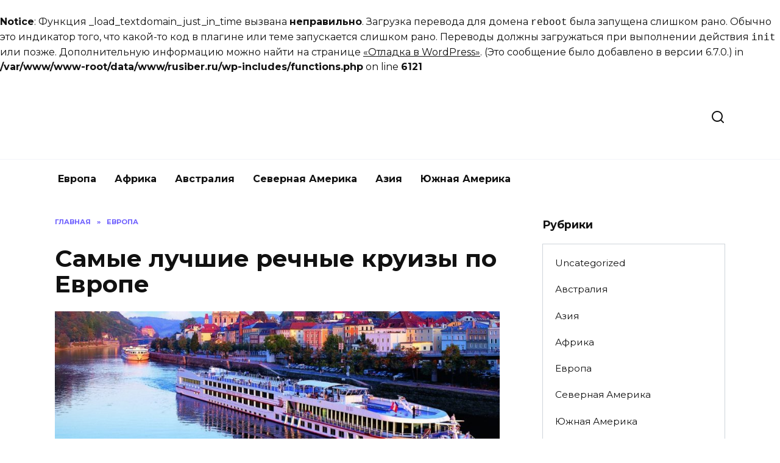

--- FILE ---
content_type: text/html; charset=UTF-8
request_url: https://rusiber.ru/samye-luchshie-rechnye-kruizy-po-evrope/
body_size: 20176
content:
<br />
<b>Notice</b>:  Функция _load_textdomain_just_in_time вызвана <strong>неправильно</strong>. Загрузка перевода для домена <code>reboot</code> была запущена слишком рано. Обычно это индикатор того, что какой-то код в плагине или теме запускается слишком рано. Переводы должны загружаться при выполнении действия <code>init</code> или позже. Дополнительную информацию можно найти на странице <a href="https://developer.wordpress.org/advanced-administration/debug/debug-wordpress/">&laquo;Отладка в WordPress&raquo;</a>. (Это сообщение было добавлено в версии 6.7.0.) in <b>/var/www/www-root/data/www/rusiber.ru/wp-includes/functions.php</b> on line <b>6121</b><br />
<!doctype html> <html lang="ru-RU" prefix="og: https://ogp.me/ns#"> <head> <meta charset="UTF-8"> <meta name="viewport" content="width=device-width, initial-scale=1"> <style>img:is([sizes="auto" i], [sizes^="auto," i]) { contain-intrinsic-size: 3000px 1500px }</style> <title>Самые лучшие речные круизы по Европе</title> <meta name="robots" content="index, follow, max-snippet:-1, max-video-preview:-1, max-image-preview:large"/> <link rel="canonical" href="https://rusiber.ru/samye-luchshie-rechnye-kruizy-po-evrope/"/> <meta property="og:locale" content="ru_RU"/> <meta property="og:type" content="article"/> <meta property="og:title" content="Самые лучшие речные круизы по Европе"/> <meta property="og:description" content="Речные круизы являются комфортным и увлекательным вариантом для путешествий и отдыха. Спрос на них постоянно увеличивается, так как на речных судах можно исследовать любые маршруты. Рассмотрим рейтинг речных круизов, которые наиболее популярны у туристов. Рейн Оживленная речная магистраль находится между Швейцарией и Северным морем, проходит через живописные места (лесистые холмы Шварцвальда, виноградники Рейнского ущелья). В [&hellip;]"/> <meta property="og:url" content="https://rusiber.ru/samye-luchshie-rechnye-kruizy-po-evrope/"/> <meta property="article:section" content="Европа"/> <meta property="og:updated_time" content="2023-07-20T03:13:13+03:00"/> <meta property="og:image" content="https://rusiber.ru/wp-content/uploads/2023/07/1-97.jpg"/> <meta property="og:image:secure_url" content="https://rusiber.ru/wp-content/uploads/2023/07/1-97.jpg"/> <meta property="og:image:width" content="1237"/> <meta property="og:image:height" content="915"/> <meta property="og:image:alt" content="Самые лучшие речные круизы по Европе"/> <meta property="og:image:type" content="image/jpeg"/> <meta property="article:published_time" content="2023-07-20T03:13:11+03:00"/> <meta property="article:modified_time" content="2023-07-20T03:13:13+03:00"/> <meta name="twitter:card" content="summary_large_image"/> <meta name="twitter:title" content="Самые лучшие речные круизы по Европе"/> <meta name="twitter:description" content="Речные круизы являются комфортным и увлекательным вариантом для путешествий и отдыха. Спрос на них постоянно увеличивается, так как на речных судах можно исследовать любые маршруты. Рассмотрим рейтинг речных круизов, которые наиболее популярны у туристов. Рейн Оживленная речная магистраль находится между Швейцарией и Северным морем, проходит через живописные места (лесистые холмы Шварцвальда, виноградники Рейнского ущелья). В [&hellip;]"/> <meta name="twitter:image" content="https://rusiber.ru/wp-content/uploads/2023/07/1-97.jpg"/> <meta name="twitter:label1" content="Автор"/> <meta name="twitter:data1" content="admin"/> <meta name="twitter:label2" content="Время чтения"/> <meta name="twitter:data2" content="6 минут"/> <link rel='dns-prefetch' href='//fonts.googleapis.com'/> <link rel="alternate" type="application/rss+xml" title="Туризм &raquo; Лента комментариев к &laquo;Самые лучшие речные круизы по Европе&raquo;" href="https://rusiber.ru/samye-luchshie-rechnye-kruizy-po-evrope/feed/"/> <link rel='stylesheet' id='wp-block-library-css' href='https://rusiber.ru/wp-includes/css/dist/block-library/style.min.css' media='all'/> <style id='wp-block-library-theme-inline-css' type='text/css'> .wp-block-audio :where(figcaption){color:#555;font-size:13px;text-align:center}.is-dark-theme .wp-block-audio :where(figcaption){color:#ffffffa6}.wp-block-audio{margin:0 0 1em}.wp-block-code{border:1px solid #ccc;border-radius:4px;font-family:Menlo,Consolas,monaco,monospace;padding:.8em 1em}.wp-block-embed :where(figcaption){color:#555;font-size:13px;text-align:center}.is-dark-theme .wp-block-embed :where(figcaption){color:#ffffffa6}.wp-block-embed{margin:0 0 1em}.blocks-gallery-caption{color:#555;font-size:13px;text-align:center}.is-dark-theme .blocks-gallery-caption{color:#ffffffa6}:root :where(.wp-block-image figcaption){color:#555;font-size:13px;text-align:center}.is-dark-theme :root :where(.wp-block-image figcaption){color:#ffffffa6}.wp-block-image{margin:0 0 1em}.wp-block-pullquote{border-bottom:4px solid;border-top:4px solid;color:currentColor;margin-bottom:1.75em}.wp-block-pullquote cite,.wp-block-pullquote footer,.wp-block-pullquote__citation{color:currentColor;font-size:.8125em;font-style:normal;text-transform:uppercase}.wp-block-quote{border-left:.25em solid;margin:0 0 1.75em;padding-left:1em}.wp-block-quote cite,.wp-block-quote footer{color:currentColor;font-size:.8125em;font-style:normal;position:relative}.wp-block-quote:where(.has-text-align-right){border-left:none;border-right:.25em solid;padding-left:0;padding-right:1em}.wp-block-quote:where(.has-text-align-center){border:none;padding-left:0}.wp-block-quote.is-large,.wp-block-quote.is-style-large,.wp-block-quote:where(.is-style-plain){border:none}.wp-block-search .wp-block-search__label{font-weight:700}.wp-block-search__button{border:1px solid #ccc;padding:.375em .625em}:where(.wp-block-group.has-background){padding:1.25em 2.375em}.wp-block-separator.has-css-opacity{opacity:.4}.wp-block-separator{border:none;border-bottom:2px solid;margin-left:auto;margin-right:auto}.wp-block-separator.has-alpha-channel-opacity{opacity:1}.wp-block-separator:not(.is-style-wide):not(.is-style-dots){width:100px}.wp-block-separator.has-background:not(.is-style-dots){border-bottom:none;height:1px}.wp-block-separator.has-background:not(.is-style-wide):not(.is-style-dots){height:2px}.wp-block-table{margin:0 0 1em}.wp-block-table td,.wp-block-table th{word-break:normal}.wp-block-table :where(figcaption){color:#555;font-size:13px;text-align:center}.is-dark-theme .wp-block-table :where(figcaption){color:#ffffffa6}.wp-block-video :where(figcaption){color:#555;font-size:13px;text-align:center}.is-dark-theme .wp-block-video :where(figcaption){color:#ffffffa6}.wp-block-video{margin:0 0 1em}:root :where(.wp-block-template-part.has-background){margin-bottom:0;margin-top:0;padding:1.25em 2.375em} </style> <style id='classic-theme-styles-inline-css' type='text/css'> /*! This file is auto-generated */ .wp-block-button__link{color:#fff;background-color:#32373c;border-radius:9999px;box-shadow:none;text-decoration:none;padding:calc(.667em + 2px) calc(1.333em + 2px);font-size:1.125em}.wp-block-file__button{background:#32373c;color:#fff;text-decoration:none} </style> <style id='global-styles-inline-css' type='text/css'> :root{--wp--preset--aspect-ratio--square: 1;--wp--preset--aspect-ratio--4-3: 4/3;--wp--preset--aspect-ratio--3-4: 3/4;--wp--preset--aspect-ratio--3-2: 3/2;--wp--preset--aspect-ratio--2-3: 2/3;--wp--preset--aspect-ratio--16-9: 16/9;--wp--preset--aspect-ratio--9-16: 9/16;--wp--preset--color--black: #000000;--wp--preset--color--cyan-bluish-gray: #abb8c3;--wp--preset--color--white: #ffffff;--wp--preset--color--pale-pink: #f78da7;--wp--preset--color--vivid-red: #cf2e2e;--wp--preset--color--luminous-vivid-orange: #ff6900;--wp--preset--color--luminous-vivid-amber: #fcb900;--wp--preset--color--light-green-cyan: #7bdcb5;--wp--preset--color--vivid-green-cyan: #00d084;--wp--preset--color--pale-cyan-blue: #8ed1fc;--wp--preset--color--vivid-cyan-blue: #0693e3;--wp--preset--color--vivid-purple: #9b51e0;--wp--preset--gradient--vivid-cyan-blue-to-vivid-purple: linear-gradient(135deg,rgba(6,147,227,1) 0%,rgb(155,81,224) 100%);--wp--preset--gradient--light-green-cyan-to-vivid-green-cyan: linear-gradient(135deg,rgb(122,220,180) 0%,rgb(0,208,130) 100%);--wp--preset--gradient--luminous-vivid-amber-to-luminous-vivid-orange: linear-gradient(135deg,rgba(252,185,0,1) 0%,rgba(255,105,0,1) 100%);--wp--preset--gradient--luminous-vivid-orange-to-vivid-red: linear-gradient(135deg,rgba(255,105,0,1) 0%,rgb(207,46,46) 100%);--wp--preset--gradient--very-light-gray-to-cyan-bluish-gray: linear-gradient(135deg,rgb(238,238,238) 0%,rgb(169,184,195) 100%);--wp--preset--gradient--cool-to-warm-spectrum: linear-gradient(135deg,rgb(74,234,220) 0%,rgb(151,120,209) 20%,rgb(207,42,186) 40%,rgb(238,44,130) 60%,rgb(251,105,98) 80%,rgb(254,248,76) 100%);--wp--preset--gradient--blush-light-purple: linear-gradient(135deg,rgb(255,206,236) 0%,rgb(152,150,240) 100%);--wp--preset--gradient--blush-bordeaux: linear-gradient(135deg,rgb(254,205,165) 0%,rgb(254,45,45) 50%,rgb(107,0,62) 100%);--wp--preset--gradient--luminous-dusk: linear-gradient(135deg,rgb(255,203,112) 0%,rgb(199,81,192) 50%,rgb(65,88,208) 100%);--wp--preset--gradient--pale-ocean: linear-gradient(135deg,rgb(255,245,203) 0%,rgb(182,227,212) 50%,rgb(51,167,181) 100%);--wp--preset--gradient--electric-grass: linear-gradient(135deg,rgb(202,248,128) 0%,rgb(113,206,126) 100%);--wp--preset--gradient--midnight: linear-gradient(135deg,rgb(2,3,129) 0%,rgb(40,116,252) 100%);--wp--preset--font-size--small: 19.5px;--wp--preset--font-size--medium: 20px;--wp--preset--font-size--large: 36.5px;--wp--preset--font-size--x-large: 42px;--wp--preset--font-size--normal: 22px;--wp--preset--font-size--huge: 49.5px;--wp--preset--spacing--20: 0.44rem;--wp--preset--spacing--30: 0.67rem;--wp--preset--spacing--40: 1rem;--wp--preset--spacing--50: 1.5rem;--wp--preset--spacing--60: 2.25rem;--wp--preset--spacing--70: 3.38rem;--wp--preset--spacing--80: 5.06rem;--wp--preset--shadow--natural: 6px 6px 9px rgba(0, 0, 0, 0.2);--wp--preset--shadow--deep: 12px 12px 50px rgba(0, 0, 0, 0.4);--wp--preset--shadow--sharp: 6px 6px 0px rgba(0, 0, 0, 0.2);--wp--preset--shadow--outlined: 6px 6px 0px -3px rgba(255, 255, 255, 1), 6px 6px rgba(0, 0, 0, 1);--wp--preset--shadow--crisp: 6px 6px 0px rgba(0, 0, 0, 1);}:where(.is-layout-flex){gap: 0.5em;}:where(.is-layout-grid){gap: 0.5em;}body .is-layout-flex{display: flex;}.is-layout-flex{flex-wrap: wrap;align-items: center;}.is-layout-flex > :is(*, div){margin: 0;}body .is-layout-grid{display: grid;}.is-layout-grid > :is(*, div){margin: 0;}:where(.wp-block-columns.is-layout-flex){gap: 2em;}:where(.wp-block-columns.is-layout-grid){gap: 2em;}:where(.wp-block-post-template.is-layout-flex){gap: 1.25em;}:where(.wp-block-post-template.is-layout-grid){gap: 1.25em;}.has-black-color{color: var(--wp--preset--color--black) !important;}.has-cyan-bluish-gray-color{color: var(--wp--preset--color--cyan-bluish-gray) !important;}.has-white-color{color: var(--wp--preset--color--white) !important;}.has-pale-pink-color{color: var(--wp--preset--color--pale-pink) !important;}.has-vivid-red-color{color: var(--wp--preset--color--vivid-red) !important;}.has-luminous-vivid-orange-color{color: var(--wp--preset--color--luminous-vivid-orange) !important;}.has-luminous-vivid-amber-color{color: var(--wp--preset--color--luminous-vivid-amber) !important;}.has-light-green-cyan-color{color: var(--wp--preset--color--light-green-cyan) !important;}.has-vivid-green-cyan-color{color: var(--wp--preset--color--vivid-green-cyan) !important;}.has-pale-cyan-blue-color{color: var(--wp--preset--color--pale-cyan-blue) !important;}.has-vivid-cyan-blue-color{color: var(--wp--preset--color--vivid-cyan-blue) !important;}.has-vivid-purple-color{color: var(--wp--preset--color--vivid-purple) !important;}.has-black-background-color{background-color: var(--wp--preset--color--black) !important;}.has-cyan-bluish-gray-background-color{background-color: var(--wp--preset--color--cyan-bluish-gray) !important;}.has-white-background-color{background-color: var(--wp--preset--color--white) !important;}.has-pale-pink-background-color{background-color: var(--wp--preset--color--pale-pink) !important;}.has-vivid-red-background-color{background-color: var(--wp--preset--color--vivid-red) !important;}.has-luminous-vivid-orange-background-color{background-color: var(--wp--preset--color--luminous-vivid-orange) !important;}.has-luminous-vivid-amber-background-color{background-color: var(--wp--preset--color--luminous-vivid-amber) !important;}.has-light-green-cyan-background-color{background-color: var(--wp--preset--color--light-green-cyan) !important;}.has-vivid-green-cyan-background-color{background-color: var(--wp--preset--color--vivid-green-cyan) !important;}.has-pale-cyan-blue-background-color{background-color: var(--wp--preset--color--pale-cyan-blue) !important;}.has-vivid-cyan-blue-background-color{background-color: var(--wp--preset--color--vivid-cyan-blue) !important;}.has-vivid-purple-background-color{background-color: var(--wp--preset--color--vivid-purple) !important;}.has-black-border-color{border-color: var(--wp--preset--color--black) !important;}.has-cyan-bluish-gray-border-color{border-color: var(--wp--preset--color--cyan-bluish-gray) !important;}.has-white-border-color{border-color: var(--wp--preset--color--white) !important;}.has-pale-pink-border-color{border-color: var(--wp--preset--color--pale-pink) !important;}.has-vivid-red-border-color{border-color: var(--wp--preset--color--vivid-red) !important;}.has-luminous-vivid-orange-border-color{border-color: var(--wp--preset--color--luminous-vivid-orange) !important;}.has-luminous-vivid-amber-border-color{border-color: var(--wp--preset--color--luminous-vivid-amber) !important;}.has-light-green-cyan-border-color{border-color: var(--wp--preset--color--light-green-cyan) !important;}.has-vivid-green-cyan-border-color{border-color: var(--wp--preset--color--vivid-green-cyan) !important;}.has-pale-cyan-blue-border-color{border-color: var(--wp--preset--color--pale-cyan-blue) !important;}.has-vivid-cyan-blue-border-color{border-color: var(--wp--preset--color--vivid-cyan-blue) !important;}.has-vivid-purple-border-color{border-color: var(--wp--preset--color--vivid-purple) !important;}.has-vivid-cyan-blue-to-vivid-purple-gradient-background{background: var(--wp--preset--gradient--vivid-cyan-blue-to-vivid-purple) !important;}.has-light-green-cyan-to-vivid-green-cyan-gradient-background{background: var(--wp--preset--gradient--light-green-cyan-to-vivid-green-cyan) !important;}.has-luminous-vivid-amber-to-luminous-vivid-orange-gradient-background{background: var(--wp--preset--gradient--luminous-vivid-amber-to-luminous-vivid-orange) !important;}.has-luminous-vivid-orange-to-vivid-red-gradient-background{background: var(--wp--preset--gradient--luminous-vivid-orange-to-vivid-red) !important;}.has-very-light-gray-to-cyan-bluish-gray-gradient-background{background: var(--wp--preset--gradient--very-light-gray-to-cyan-bluish-gray) !important;}.has-cool-to-warm-spectrum-gradient-background{background: var(--wp--preset--gradient--cool-to-warm-spectrum) !important;}.has-blush-light-purple-gradient-background{background: var(--wp--preset--gradient--blush-light-purple) !important;}.has-blush-bordeaux-gradient-background{background: var(--wp--preset--gradient--blush-bordeaux) !important;}.has-luminous-dusk-gradient-background{background: var(--wp--preset--gradient--luminous-dusk) !important;}.has-pale-ocean-gradient-background{background: var(--wp--preset--gradient--pale-ocean) !important;}.has-electric-grass-gradient-background{background: var(--wp--preset--gradient--electric-grass) !important;}.has-midnight-gradient-background{background: var(--wp--preset--gradient--midnight) !important;}.has-small-font-size{font-size: var(--wp--preset--font-size--small) !important;}.has-medium-font-size{font-size: var(--wp--preset--font-size--medium) !important;}.has-large-font-size{font-size: var(--wp--preset--font-size--large) !important;}.has-x-large-font-size{font-size: var(--wp--preset--font-size--x-large) !important;} :where(.wp-block-post-template.is-layout-flex){gap: 1.25em;}:where(.wp-block-post-template.is-layout-grid){gap: 1.25em;} :where(.wp-block-columns.is-layout-flex){gap: 2em;}:where(.wp-block-columns.is-layout-grid){gap: 2em;} :root :where(.wp-block-pullquote){font-size: 1.5em;line-height: 1.6;} </style> <link rel='stylesheet' id='expert-review-style-css' href='https://rusiber.ru/wp-content/plugins/expert-review/assets/public/css/styles.min.css' media='all'/> <link rel='stylesheet' id='abc-pagination-style-css' href='https://rusiber.ru/wp-content/plugins/abc-pagination/assets/public/css/style.min.css' media='all'/> <link rel='stylesheet' id='quizle-style-css' href='https://rusiber.ru/wp-content/plugins/quizle/assets/public/css/style.min.css' media='all'/> <link rel='stylesheet' id='google-fonts-css' href='https://fonts.googleapis.com/css?family=Montserrat%3A400%2C400i%2C700&#038;subset=cyrillic&#038;display=swap' media='all'/> <link rel='stylesheet' id='reboot-style-css' href='https://rusiber.ru/wp-content/themes/reboot/assets/css/style.min.css' media='all'/> <script type="text/javascript" src="https://rusiber.ru/wp-includes/js/jquery/jquery.min.js" id="jquery-core-js"></script> <style>.pseudo-clearfy-link { color: #008acf; cursor: pointer;}.pseudo-clearfy-link:hover { text-decoration: none;}</style><meta name="verify-admitad" content="f0adc9fc18"/> <!-- Yandex.RTB --> <script>window.yaContextCb=window.yaContextCb||[]</script> <script src="https://yandex.ru/ads/system/context.js" async></script><style id="wpremark-styles">.wpremark{position:relative;display:flex;border:none}.wpremark p{margin:.75em 0}.wpremark p:first-child{margin-top:0}.wpremark p:last-child{margin-bottom:0}.wpremark .wpremark-body{width:100%;max-width:100%;align-self:center}.wpremark .wpremark-icon svg,.wpremark .wpremark-icon img{display:block;max-width:100%;max-height:100%}.wpremark--{background-color:#def9e5;padding:20px;margin:20px 0px;border-radius:5px}.wpremark-- .wpremark-icon{color:#34bc58;width:32px;flex:0 0 auto;max-width:100%;max-height:32px;margin-right:16px;align-self:center}</style><link rel="preload" href="https://rusiber.ru/wp-content/themes/reboot/assets/fonts/wpshop-core.ttf" as="font" crossorigin><link rel="preload" href="https://rusiber.ru/wp-content/uploads/2023/07/1-97.jpg" as="image" crossorigin><noscript><style>.lazyload[data-src]{display:none !important;}</style></noscript><style>.lazyload{background-image:none !important;}.lazyload:before{background-image:none !important;}</style><link rel="icon" href="https://rusiber.ru/wp-content/uploads/2023/03/cropped-120h120-8-32x32.png" sizes="32x32"/> <link rel="icon" href="https://rusiber.ru/wp-content/uploads/2023/03/cropped-120h120-8-192x192.png" sizes="192x192"/> <link rel="apple-touch-icon" href="https://rusiber.ru/wp-content/uploads/2023/03/cropped-120h120-8-180x180.png"/> <meta name="msapplication-TileImage" content="https://rusiber.ru/wp-content/uploads/2023/03/cropped-120h120-8-270x270.png"/> </head> <body class="wp-singular post-template-default single single-post postid-36869 single-format-standard wp-embed-responsive wp-theme-reboot sidebar-right"> <div id="page" class="site"> <a class="skip-link screen-reader-text" href="#content">Перейти к содержанию</a> <div class="search-screen-overlay js-search-screen-overlay"></div> <div class="search-screen js-search-screen"> <form role="search" method="get" class="search-form" action="https://rusiber.ru/"> <label> <span class="screen-reader-text">Search for:</span> <input type="search" class="search-field" placeholder="Поиск…" value="" name="s"> </label> <button type="submit" class="search-submit"></button> </form> </div> <header id="masthead" class="site-header full" itemscope itemtype="http://schema.org/WPHeader"> <div class="site-header-inner fixed"> <div class="humburger js-humburger"><span></span><span></span><span></span></div> <div class="site-branding"> <div class="site-logotype"><a href="https://rusiber.ru/"><img src="[data-uri]" width="1257" height="304" alt="Туризм" data-src="http://rusiber.ru/wp-content/uploads/2024/01/300h70-1.png" decoding="async" class="lazyload" data-eio-rwidth="1257" data-eio-rheight="304"><noscript><img src="http://rusiber.ru/wp-content/uploads/2024/01/300h70-1.png" width="1257" height="304" alt="Туризм" data-eio="l"></noscript></a></div></div><!-- .site-branding --> <div class="header-search"> <span class="search-icon js-search-icon"></span> </div> </div> </header><!-- #masthead --> <nav id="site-navigation" class="main-navigation fixed" itemscope itemtype="http://schema.org/SiteNavigationElement"> <div class="main-navigation-inner full"> <div class="menu-1-container"><ul id="header_menu" class="menu"><li id="menu-item-29672" class="menu-item menu-item-type-taxonomy menu-item-object-category current-post-ancestor current-menu-parent current-post-parent menu-item-29672"><a href="https://rusiber.ru/category/evropa/">Европа</a></li> <li id="menu-item-29673" class="menu-item menu-item-type-taxonomy menu-item-object-category menu-item-29673"><a href="https://rusiber.ru/category/afrika/">Африка</a></li> <li id="menu-item-29674" class="menu-item menu-item-type-taxonomy menu-item-object-category menu-item-29674"><a href="https://rusiber.ru/category/avstraliya/">Австралия</a></li> <li id="menu-item-29675" class="menu-item menu-item-type-taxonomy menu-item-object-category menu-item-29675"><a href="https://rusiber.ru/category/severnaya-amerika/">Северная Америка</a></li> <li id="menu-item-29676" class="menu-item menu-item-type-taxonomy menu-item-object-category menu-item-29676"><a href="https://rusiber.ru/category/aziya/">Азия</a></li> <li id="menu-item-29677" class="menu-item menu-item-type-taxonomy menu-item-object-category menu-item-29677"><a href="https://rusiber.ru/category/yuzhnaya-amerika/">Южная Америка</a></li> </ul></div> </div> </nav><!-- #site-navigation --> <div class="mobile-menu-placeholder js-mobile-menu-placeholder"></div> <div id="content" class="site-content fixed"> <div class="site-content-inner"> <div id="primary" class="content-area" itemscope itemtype="http://schema.org/Article"> <main id="main" class="site-main article-card"> <article id="post-36869" class="article-post post-36869 post type-post status-publish format-standard has-post-thumbnail category-evropa"> <div class="breadcrumb" itemscope itemtype="http://schema.org/BreadcrumbList"><span class="breadcrumb-item" itemprop="itemListElement" itemscope itemtype="http://schema.org/ListItem"><a href="https://rusiber.ru/" itemprop="item"><span itemprop="name">Главная</span></a><meta itemprop="position" content="0"></span> <span class="breadcrumb-separator">»</span> <span class="breadcrumb-item" itemprop="itemListElement" itemscope itemtype="http://schema.org/ListItem"><a href="https://rusiber.ru/category/evropa/" itemprop="item"><span itemprop="name">Европа</span></a><meta itemprop="position" content="1"></span></div> <h1 class="entry-title" itemprop="headline">Самые лучшие речные круизы по Европе</h1> <div class="entry-image post-card post-card__thumbnail"> <img width="870" height="400" src="https://rusiber.ru/wp-content/uploads/2023/07/1-97-870x400.jpg" class="attachment-reboot_standard size-reboot_standard wp-post-image" alt="" itemprop="image" decoding="async" fetchpriority="high"/> <span class="post-card__category"><a href="https://rusiber.ru/category/evropa/" itemprop="articleSection">Европа</a></span> </div> <div class="entry-meta"> <span class="entry-author"><span class="entry-label">Автор</span> <span itemprop="author">admin</span></span> <span class="entry-time"><span class="entry-label">На чтение</span> 8 мин</span> <span class="entry-views"><span class="entry-label">Просмотров</span> <span class="js-views-count" data-post_id="36869">54</span></span> <span class="entry-date"><span class="entry-label">Опубликовано</span> <time itemprop="datePublished" datetime="2023-07-20">20.07.2023</time></span> </div> <div class="entry-content" itemprop="articleBody"> <p>Речные круизы являются комфортным и увлекательным вариантом для путешествий и отдыха. Спрос на них постоянно увеличивается, так как на речных судах можно исследовать любые маршруты. Рассмотрим рейтинг речных круизов, которые наиболее популярны у туристов.</p> <div class="table-of-contents open"><div class="table-of-contents__header"><span class="table-of-contents__hide js-table-of-contents-hide">Содержание</span></div><ol class="table-of-contents__list js-table-of-contents-list"> <li class="level-1"><a href="#reyn">Рейн</a></li><li class="level-1"><a href="#rona">Рона</a></li><li class="level-1"><a href="#dunay">Дунай</a></li><li class="level-1"><a href="#doru">Дору</a></li><li class="level-1"><a href="#gvadalkvivir">Гвадалквивир</a></li><li class="level-1"><a href="#yantszy">Янцзы</a></li><li class="level-1"><a href="#rechnye-kruizy-po-gollandii">Речные круизы по Голландии</a></li><li class="level-1"><a href="#mozel">Мозель</a></li><li class="level-1"><a href="#sena">Сена</a></li><li class="level-1"><a href="#elba">Эльба</a></li><li class="level-1"><a href="#temza">Темза</a></li></ol></div><h2 class="wp-block-heading" id="reyn">Рейн</h2> <p>Оживленная речная магистраль находится между Швейцарией и Северным морем, проходит через живописные места (лесистые холмы Шварцвальда, виноградники Рейнского ущелья). В долине Рейна есть много исторических мест, которые вызовут интерес. Это средневековой центр Страсбурга, замки около каждого изгиба ущелья между Кобленцем и Бингеном. </p> <div class="wp-block-media-text alignwide is-stacked-on-mobile"><figure class="wp-block-media-text__media"><span itemprop="image" itemscope itemtype="https://schema.org/ImageObject"><img itemprop="url image" decoding="async" width="1024" height="683" src="[data-uri]" alt="Самые лучшие речные круизы по Европе" class="wp-image-36870 size-full lazyload"   data-src="https://rusiber.ru/wp-content/uploads/2023/07/1663105802_1-mykaleidoscope-ru-p-kelnskii-sobor-krasivo-1-1024x683.jpg" data-srcset="https://rusiber.ru/wp-content/uploads/2023/07/1663105802_1-mykaleidoscope-ru-p-kelnskii-sobor-krasivo-1-1024x683.jpg 1024w, https://rusiber.ru/wp-content/uploads/2023/07/1663105802_1-mykaleidoscope-ru-p-kelnskii-sobor-krasivo-1-300x200.jpg 300w, https://rusiber.ru/wp-content/uploads/2023/07/1663105802_1-mykaleidoscope-ru-p-kelnskii-sobor-krasivo-1-768x512.jpg 768w, https://rusiber.ru/wp-content/uploads/2023/07/1663105802_1-mykaleidoscope-ru-p-kelnskii-sobor-krasivo-1-600x400.jpg 600w, https://rusiber.ru/wp-content/uploads/2023/07/1663105802_1-mykaleidoscope-ru-p-kelnskii-sobor-krasivo-1.jpg 1200w" data-sizes="auto" data-eio-rwidth="1024" data-eio-rheight="683" /><noscript><img itemprop="url image" decoding="async" width="1024" height="683" src="https://rusiber.ru/wp-content/uploads/2023/07/1663105802_1-mykaleidoscope-ru-p-kelnskii-sobor-krasivo-1-1024x683.jpg" alt="Самые лучшие речные круизы по Европе" class="wp-image-36870 size-full" srcset="https://rusiber.ru/wp-content/uploads/2023/07/1663105802_1-mykaleidoscope-ru-p-kelnskii-sobor-krasivo-1-1024x683.jpg 1024w, https://rusiber.ru/wp-content/uploads/2023/07/1663105802_1-mykaleidoscope-ru-p-kelnskii-sobor-krasivo-1-300x200.jpg 300w, https://rusiber.ru/wp-content/uploads/2023/07/1663105802_1-mykaleidoscope-ru-p-kelnskii-sobor-krasivo-1-768x512.jpg 768w, https://rusiber.ru/wp-content/uploads/2023/07/1663105802_1-mykaleidoscope-ru-p-kelnskii-sobor-krasivo-1-600x400.jpg 600w, https://rusiber.ru/wp-content/uploads/2023/07/1663105802_1-mykaleidoscope-ru-p-kelnskii-sobor-krasivo-1.jpg 1200w" sizes="(max-width: 1024px) 100vw, 1024px" data-eio="l" /></noscript><meta itemprop="width" content="1024"><meta itemprop="height" content="683"></span></figure><div class="wp-block-media-text__content"> <p><strong>Севернее располагается Кёльнский собор.</strong> Конечной точкой многих речных маршрутов является Амстердам, где можно ознакомиться с культурной жизнью в различных городских галереях и музеях.</p> </div></div> <p>Туристы смогут окунуться в атмосферу средневековья, ознакомиться с руинами и романтичными замками, виноградниками по речным берегам, дворцами, деревушками и мегаполисами.<br/>По реке Майн (правому притоку Рейна) можно отправиться в Баварию, где в небольших городках присутствует особая атмосфера. Можно попробовать местные вина, посетить в Майнце Музей Гутенберга, окрестности Мариенберг или небоскребы во Франкфурте-на-Майне. Конечной точкой путешествия является древний город Германии Трир.</p> <style id="wpremark-styles-FymG">.wpremark--FymG{background-color:#fff4d4;padding:20px;margin:20px 0px;border-radius:5px}.wpremark--FymG .wpremark-icon{color:#f58128;width:32px;flex:0 0 auto;max-width:100%;max-height:32px;margin-right:16px;align-self:center}</style><div class="wpremark wpremark--FymG"><div class="wpremark-icon"><svg xmlns="http://www.w3.org/2000/svg" viewBox="0 0 512 512" width="32" height="32"><path d="M224 96a32 32 0 1132 32 32 32 0 01-32-32zm104 304h-48V184c0-.67 0-1.34-.09-2s.09-1.33.09-2a24 24 0 00-24-24h-72a24 24 0 000 48h48v196h-48a24 24 0 000 48h144a24 24 0 000-48z" fill="currentColor"/></svg></div><div class="wpremark-body"><div class="wpremark-content"><p>Также можно путешествовать по мостам и каналам Амстердама, кофешопам, цветочным рынкам, модным бутикам или окунуться в историю живопии в круизе по Фландрии.</p> </div></div></div> <p>Отправиться в круиз по Рейну можно в течение года, с конца марта до ноября. В декабре начинаются рождественские базары, когда прибрежные городки покрываются снегом.</p> <h2 class="wp-block-heading" id="rona">Рона</h2> <p>Лучшие речные круизы проходят через красивую сельскую местность Франции, которая становится незабываемой в сезон лаванды. Сюда направлены маршруты по Роне и Соне между Лион, Шалон-сюр-Сон, расположенными около дельты портами (Арль, Тараскон, Авиньон). Здесь можно ознакомиться с древним амфитеатром в Пон-дю-Гар и Арле, акведуком, Папским дворцом. Также можно остановиться в центре древних городов, на утесе, в средневековом Вивье с мощеными улицами.</p> <div class="wp-block-media-text alignwide is-stacked-on-mobile"><figure class="wp-block-media-text__media"><span itemprop="image" itemscope itemtype="https://schema.org/ImageObject"><img itemprop="url image" decoding="async" width="762" height="1024" src="[data-uri]" alt="Самые лучшие речные круизы по Европе" class="wp-image-36871 size-full lazyload"   data-src="https://rusiber.ru/wp-content/uploads/2023/07/lyon_-_tour_metallique_de_fourviere_septembre_2015-762x1024.jpg" data-srcset="https://rusiber.ru/wp-content/uploads/2023/07/lyon_-_tour_metallique_de_fourviere_septembre_2015-762x1024.jpg 762w, https://rusiber.ru/wp-content/uploads/2023/07/lyon_-_tour_metallique_de_fourviere_septembre_2015-223x300.jpg 223w, https://rusiber.ru/wp-content/uploads/2023/07/lyon_-_tour_metallique_de_fourviere_septembre_2015-768x1033.jpg 768w, https://rusiber.ru/wp-content/uploads/2023/07/lyon_-_tour_metallique_de_fourviere_septembre_2015-1142x1536.jpg 1142w, https://rusiber.ru/wp-content/uploads/2023/07/lyon_-_tour_metallique_de_fourviere_septembre_2015-298x400.jpg 298w, https://rusiber.ru/wp-content/uploads/2023/07/lyon_-_tour_metallique_de_fourviere_septembre_2015.jpg 1428w" data-sizes="auto" data-eio-rwidth="762" data-eio-rheight="1024" /><noscript><img itemprop="url image" decoding="async" width="762" height="1024" src="https://rusiber.ru/wp-content/uploads/2023/07/lyon_-_tour_metallique_de_fourviere_septembre_2015-762x1024.jpg" alt="Самые лучшие речные круизы по Европе" class="wp-image-36871 size-full" srcset="https://rusiber.ru/wp-content/uploads/2023/07/lyon_-_tour_metallique_de_fourviere_septembre_2015-762x1024.jpg 762w, https://rusiber.ru/wp-content/uploads/2023/07/lyon_-_tour_metallique_de_fourviere_septembre_2015-223x300.jpg 223w, https://rusiber.ru/wp-content/uploads/2023/07/lyon_-_tour_metallique_de_fourviere_septembre_2015-768x1033.jpg 768w, https://rusiber.ru/wp-content/uploads/2023/07/lyon_-_tour_metallique_de_fourviere_septembre_2015-1142x1536.jpg 1142w, https://rusiber.ru/wp-content/uploads/2023/07/lyon_-_tour_metallique_de_fourviere_septembre_2015-298x400.jpg 298w, https://rusiber.ru/wp-content/uploads/2023/07/lyon_-_tour_metallique_de_fourviere_septembre_2015.jpg 1428w" sizes="(max-width: 762px) 100vw, 762px" data-eio="l" /></noscript><meta itemprop="width" content="762"><meta itemprop="height" content="1024"></span></figure><div class="wp-block-media-text__content"> <p>Некоторые маршруты направлены в Лион, столицу масонства и эзотерики. Там можно увидеть <strong>башню Фурвьер</strong>, которая является копией одного из этажей Эйфелевой башни. В городе много площадей.</p> </div></div> <h2 class="wp-block-heading" id="dunay">Дунай</h2> <p>По данному маршруту можно посетить Сербию, Венгрию, Австрию, Словакию и Хорватию. Во время путешествия туристы смогут ознакомиться с австрийскими городками, побывать в Будапеште, известных музеях и кафе, насладиться Венской оперой. Также можно посетить дворец Хофбург, термальные источники, музей марципанов. В однодневные туры входит посещение чешского города Чески-Крумлова, города в Австрии Зальцбурга. По реке Дунай предлагаются путешествия по любой стоимости, включая короткие и роскошные туры с полным комплексом услуг.</p> <div class="wp-block-media-text alignwide is-stacked-on-mobile"><figure class="wp-block-media-text__media"><span itemprop="image" itemscope itemtype="https://schema.org/ImageObject"><img itemprop="url image" decoding="async" width="1024" height="683" src="[data-uri]" alt="Самые лучшие речные круизы по Европе" class="wp-image-36872 size-full lazyload"   data-src="https://rusiber.ru/wp-content/uploads/2023/07/1647179770_10-vsegda-pomnim-com-p-reka-dunai-foto-10-1024x683.jpg" data-srcset="https://rusiber.ru/wp-content/uploads/2023/07/1647179770_10-vsegda-pomnim-com-p-reka-dunai-foto-10-1024x683.jpg 1024w, https://rusiber.ru/wp-content/uploads/2023/07/1647179770_10-vsegda-pomnim-com-p-reka-dunai-foto-10-300x200.jpg 300w, https://rusiber.ru/wp-content/uploads/2023/07/1647179770_10-vsegda-pomnim-com-p-reka-dunai-foto-10-768x512.jpg 768w, https://rusiber.ru/wp-content/uploads/2023/07/1647179770_10-vsegda-pomnim-com-p-reka-dunai-foto-10-1536x1024.jpg 1536w, https://rusiber.ru/wp-content/uploads/2023/07/1647179770_10-vsegda-pomnim-com-p-reka-dunai-foto-10-600x400.jpg 600w, https://rusiber.ru/wp-content/uploads/2023/07/1647179770_10-vsegda-pomnim-com-p-reka-dunai-foto-10.jpg 1920w" data-sizes="auto" data-eio-rwidth="1024" data-eio-rheight="683" /><noscript><img itemprop="url image" decoding="async" width="1024" height="683" src="https://rusiber.ru/wp-content/uploads/2023/07/1647179770_10-vsegda-pomnim-com-p-reka-dunai-foto-10-1024x683.jpg" alt="Самые лучшие речные круизы по Европе" class="wp-image-36872 size-full" srcset="https://rusiber.ru/wp-content/uploads/2023/07/1647179770_10-vsegda-pomnim-com-p-reka-dunai-foto-10-1024x683.jpg 1024w, https://rusiber.ru/wp-content/uploads/2023/07/1647179770_10-vsegda-pomnim-com-p-reka-dunai-foto-10-300x200.jpg 300w, https://rusiber.ru/wp-content/uploads/2023/07/1647179770_10-vsegda-pomnim-com-p-reka-dunai-foto-10-768x512.jpg 768w, https://rusiber.ru/wp-content/uploads/2023/07/1647179770_10-vsegda-pomnim-com-p-reka-dunai-foto-10-1536x1024.jpg 1536w, https://rusiber.ru/wp-content/uploads/2023/07/1647179770_10-vsegda-pomnim-com-p-reka-dunai-foto-10-600x400.jpg 600w, https://rusiber.ru/wp-content/uploads/2023/07/1647179770_10-vsegda-pomnim-com-p-reka-dunai-foto-10.jpg 1920w" sizes="(max-width: 1024px) 100vw, 1024px" data-eio="l" /></noscript><meta itemprop="width" content="1024"><meta itemprop="height" content="683"></span></figure><div class="wp-block-media-text__content"> <p>Восточный участок <strong>Дуная</strong> относится к самым лучшим речным круизам, начинается от Будапешта и заканчивается в заболоченной дельте Черного моря. Районы маршрута были открыты 30 лет назад.</p> </div></div> <style id="wpremark-styles-bfZ1">.wpremark--bfZ1{background-color:#e3f1f4;padding:20px;margin:20px 0px;border-radius:5px}.wpremark--bfZ1 .wpremark-icon{color:#3da2e0;width:32px;flex:0 0 auto;max-width:100%;max-height:32px;margin-right:16px;align-self:center}</style><div class="wpremark wpremark--bfZ1"><div class="wpremark-icon"><svg xmlns="http://www.w3.org/2000/svg" viewBox="0 0 512 512" width="32" height="32"><path d="M224 96a32 32 0 1132 32 32 32 0 01-32-32zm104 304h-48V184c0-.67 0-1.34-.09-2s.09-1.33.09-2a24 24 0 00-24-24h-72a24 24 0 000 48h48v196h-48a24 24 0 000 48h144a24 24 0 000-48z" fill="currentColor"/></svg></div><div class="wpremark-body"><div class="wpremark-content"><p>За пределами города река протекает через венгерскую степь, проходит сквозь ущелье Железные ворота.</p> </div></div></div> <p>Также нужно найти время для посещения столицы Сербии Белград с многоквартирными домами, стильным особняком, Петроварадинской крепостью. Около Видина располагается созданный ветрами выступ песчаной скалы, который возвышается над лесистой равниной, руинами римской крепости. Можно посетить Трансильванию, насладиться пейзажем облачных гор и густым лесом.</p> <h2 class="wp-block-heading" id="doru">Дору</h2> <div class="wp-block-media-text alignwide is-stacked-on-mobile"><figure class="wp-block-media-text__media"><span itemprop="image" itemscope itemtype="https://schema.org/ImageObject"><img itemprop="url image" decoding="async" width="1024" height="688" src="[data-uri]" alt="Самые лучшие речные круизы по Европе" class="wp-image-36873 size-full lazyload"   data-src="https://rusiber.ru/wp-content/uploads/2023/07/1280px-approaching_the_cathedral_via_patio_chico-1024x688.jpg" data-srcset="https://rusiber.ru/wp-content/uploads/2023/07/1280px-approaching_the_cathedral_via_patio_chico-1024x688.jpg 1024w, https://rusiber.ru/wp-content/uploads/2023/07/1280px-approaching_the_cathedral_via_patio_chico-300x202.jpg 300w, https://rusiber.ru/wp-content/uploads/2023/07/1280px-approaching_the_cathedral_via_patio_chico-768x516.jpg 768w, https://rusiber.ru/wp-content/uploads/2023/07/1280px-approaching_the_cathedral_via_patio_chico-595x400.jpg 595w, https://rusiber.ru/wp-content/uploads/2023/07/1280px-approaching_the_cathedral_via_patio_chico.jpg 1280w" data-sizes="auto" data-eio-rwidth="1024" data-eio-rheight="688" /><noscript><img itemprop="url image" decoding="async" width="1024" height="688" src="https://rusiber.ru/wp-content/uploads/2023/07/1280px-approaching_the_cathedral_via_patio_chico-1024x688.jpg" alt="Самые лучшие речные круизы по Европе" class="wp-image-36873 size-full" srcset="https://rusiber.ru/wp-content/uploads/2023/07/1280px-approaching_the_cathedral_via_patio_chico-1024x688.jpg 1024w, https://rusiber.ru/wp-content/uploads/2023/07/1280px-approaching_the_cathedral_via_patio_chico-300x202.jpg 300w, https://rusiber.ru/wp-content/uploads/2023/07/1280px-approaching_the_cathedral_via_patio_chico-768x516.jpg 768w, https://rusiber.ru/wp-content/uploads/2023/07/1280px-approaching_the_cathedral_via_patio_chico-595x400.jpg 595w, https://rusiber.ru/wp-content/uploads/2023/07/1280px-approaching_the_cathedral_via_patio_chico.jpg 1280w" sizes="(max-width: 1024px) 100vw, 1024px" data-eio="l" /></noscript><meta itemprop="width" content="1024"><meta itemprop="height" content="688"></span></figure><div class="wp-block-media-text__content"> <p>Туристам предлагается много круизов по Дору, каждый из них проходит по <strong>древним городам – Саламанке</strong>, Порту и барочную башню Клеригуш в Португалии.</p> </div></div> <p>Основная часть речной долины засажена виноградниками, где производится необыкновенный портвейн. Также в прибрежном городе Пиньян можно ознакомиться с колокольнями в стиле барокко, знаниями 16 века и прочими достопримечательностями. Через Дору проходят уникальные мосты.</p> <h2 class="wp-block-heading" id="gvadalkvivir">Гвадалквивир</h2> <p>Туристам предлагают ознакомиться со следами арабского правления, испанским наследием, городками с эклектической архитектурой, пейзажами Пиренеев, виноградниками, оливковыми рощами, скалами и пустынями.</p> <div class="wp-block-media-text alignwide is-stacked-on-mobile"><figure class="wp-block-media-text__media"><span itemprop="image" itemscope itemtype="https://schema.org/ImageObject"><img itemprop="url image" decoding="async" width="1024" height="683" src="[data-uri]" alt="Самые лучшие речные круизы по Европе" class="wp-image-36874 size-full lazyload"   data-src="https://rusiber.ru/wp-content/uploads/2023/07/1663422460_3-mykaleidoscope-ru-p-zamok-alkasar-v-segovii-dostoprimechatelno-3-1024x683.jpg" data-srcset="https://rusiber.ru/wp-content/uploads/2023/07/1663422460_3-mykaleidoscope-ru-p-zamok-alkasar-v-segovii-dostoprimechatelno-3-1024x683.jpg 1024w, https://rusiber.ru/wp-content/uploads/2023/07/1663422460_3-mykaleidoscope-ru-p-zamok-alkasar-v-segovii-dostoprimechatelno-3-300x200.jpg 300w, https://rusiber.ru/wp-content/uploads/2023/07/1663422460_3-mykaleidoscope-ru-p-zamok-alkasar-v-segovii-dostoprimechatelno-3-768x512.jpg 768w, https://rusiber.ru/wp-content/uploads/2023/07/1663422460_3-mykaleidoscope-ru-p-zamok-alkasar-v-segovii-dostoprimechatelno-3-1536x1024.jpg 1536w, https://rusiber.ru/wp-content/uploads/2023/07/1663422460_3-mykaleidoscope-ru-p-zamok-alkasar-v-segovii-dostoprimechatelno-3-600x400.jpg 600w, https://rusiber.ru/wp-content/uploads/2023/07/1663422460_3-mykaleidoscope-ru-p-zamok-alkasar-v-segovii-dostoprimechatelno-3.jpg 1599w" data-sizes="auto" data-eio-rwidth="1024" data-eio-rheight="683" /><noscript><img itemprop="url image" decoding="async" width="1024" height="683" src="https://rusiber.ru/wp-content/uploads/2023/07/1663422460_3-mykaleidoscope-ru-p-zamok-alkasar-v-segovii-dostoprimechatelno-3-1024x683.jpg" alt="Самые лучшие речные круизы по Европе" class="wp-image-36874 size-full" srcset="https://rusiber.ru/wp-content/uploads/2023/07/1663422460_3-mykaleidoscope-ru-p-zamok-alkasar-v-segovii-dostoprimechatelno-3-1024x683.jpg 1024w, https://rusiber.ru/wp-content/uploads/2023/07/1663422460_3-mykaleidoscope-ru-p-zamok-alkasar-v-segovii-dostoprimechatelno-3-300x200.jpg 300w, https://rusiber.ru/wp-content/uploads/2023/07/1663422460_3-mykaleidoscope-ru-p-zamok-alkasar-v-segovii-dostoprimechatelno-3-768x512.jpg 768w, https://rusiber.ru/wp-content/uploads/2023/07/1663422460_3-mykaleidoscope-ru-p-zamok-alkasar-v-segovii-dostoprimechatelno-3-1536x1024.jpg 1536w, https://rusiber.ru/wp-content/uploads/2023/07/1663422460_3-mykaleidoscope-ru-p-zamok-alkasar-v-segovii-dostoprimechatelno-3-600x400.jpg 600w, https://rusiber.ru/wp-content/uploads/2023/07/1663422460_3-mykaleidoscope-ru-p-zamok-alkasar-v-segovii-dostoprimechatelno-3.jpg 1599w" sizes="(max-width: 1024px) 100vw, 1024px" data-eio="l" /></noscript><meta itemprop="width" content="1024"><meta itemprop="height" content="683"></span></figure><div class="wp-block-media-text__content"> <p>Также в данных окрестностях богатая история, есть много достопримечательностей, включая <strong>дворец-крепость Алькасар</strong>, Севильский кафедральный собор.</p> </div></div> <h2 class="wp-block-heading" id="yantszy">Янцзы</h2> <p>Продолжительность реки Азии составляет 3900 миль сельской местности, по которой можно исследовать горы трех ущелий, каньоны. Также посетить Пекин, огни Шанхая, Великую китайскую стену. Также всем желающим будут представлены расположенные в скалах дорожки, уникальные храмы, висячие над водой гробы, город-призрак Фэнду.</p> <div class="wp-block-media-text alignwide is-stacked-on-mobile"><figure class="wp-block-media-text__media"><span itemprop="image" itemscope itemtype="https://schema.org/ImageObject"><img itemprop="url image" decoding="async" width="1024" height="576" src="[data-uri]" alt="Самые лучшие речные круизы по Европе" class="wp-image-36875 size-full lazyload"   data-src="https://rusiber.ru/wp-content/uploads/2023/07/maxresdefault-1024x576.jpg" data-srcset="https://rusiber.ru/wp-content/uploads/2023/07/maxresdefault-1024x576.jpg 1024w, https://rusiber.ru/wp-content/uploads/2023/07/maxresdefault-300x169.jpg 300w, https://rusiber.ru/wp-content/uploads/2023/07/maxresdefault-768x432.jpg 768w, https://rusiber.ru/wp-content/uploads/2023/07/maxresdefault-711x400.jpg 711w, https://rusiber.ru/wp-content/uploads/2023/07/maxresdefault.jpg 1280w" data-sizes="auto" data-eio-rwidth="1024" data-eio-rheight="576" /><noscript><img itemprop="url image" decoding="async" width="1024" height="576" src="https://rusiber.ru/wp-content/uploads/2023/07/maxresdefault-1024x576.jpg" alt="Самые лучшие речные круизы по Европе" class="wp-image-36875 size-full" srcset="https://rusiber.ru/wp-content/uploads/2023/07/maxresdefault-1024x576.jpg 1024w, https://rusiber.ru/wp-content/uploads/2023/07/maxresdefault-300x169.jpg 300w, https://rusiber.ru/wp-content/uploads/2023/07/maxresdefault-768x432.jpg 768w, https://rusiber.ru/wp-content/uploads/2023/07/maxresdefault-711x400.jpg 711w, https://rusiber.ru/wp-content/uploads/2023/07/maxresdefault.jpg 1280w" sizes="(max-width: 1024px) 100vw, 1024px" data-eio="l" /></noscript><meta itemprop="width" content="1024"><meta itemprop="height" content="576"></span></figure><div class="wp-block-media-text__content"> <p>Также напротив находится <strong>плотина «Три ущелья»</strong>, которая поражает своими масштабами.</p> </div></div> <style id="wpremark-styles-ONo1">.wpremark--ONo1{background-color:#fff4d4;padding:20px;margin:20px 0px;border-radius:5px}.wpremark--ONo1 .wpremark-icon{color:#f58128;width:32px;flex:0 0 auto;max-width:100%;max-height:32px;margin-right:16px;align-self:center}</style><div class="wpremark wpremark--ONo1"><div class="wpremark-icon"><svg xmlns="http://www.w3.org/2000/svg" viewBox="0 0 512 512" width="32" height="32"><path d="M239.05 296l-6.9-168.2h47.7l-6.6 168.2zm17.11 32c-16.58 0-28.16 11.69-28.16 28 0 16 11.26 28 28.16 28S284 372 284 356c-.31-16.31-11.26-28-27.84-28zM512 256a256.05 256.05 0 01-491.86 99.66 256.05 256.05 0 01471.72-199.32A254.47 254.47 0 01512 256zm-48 0c0-114.88-93.12-208-208-208S48 141.12 48 256s93.12 208 208 208 208-93.12 208-208z" fill="currentColor"/></svg></div><div class="wpremark-body"><div class="wpremark-content"><p>Такое путешествие лучше планировать с апреля по май или с сентября по октябрь, так как в данной местности влажное и жаркое лето, а зима является мрачной, холодной.</p> </div></div></div> <h2 class="wp-block-heading" id="rechnye-kruizy-po-gollandii">Речные круизы по Голландии</h2> <div class="wp-block-media-text alignwide is-stacked-on-mobile"><figure class="wp-block-media-text__media"><span itemprop="image" itemscope itemtype="https://schema.org/ImageObject"><img itemprop="url image" decoding="async" width="1024" height="768" src="[data-uri]" alt="Самые лучшие речные круизы по Европе" class="wp-image-36877 size-full lazyload"   data-src="https://rusiber.ru/wp-content/uploads/2023/07/plant-field-flower-tulip-spring-yellow-agriculture-flowers-holland-netherlands-tulips-brassica-flowering-plant-daisy-family-bulb-fields-land-plant-1173073-1024x768.jpg" data-srcset="https://rusiber.ru/wp-content/uploads/2023/07/plant-field-flower-tulip-spring-yellow-agriculture-flowers-holland-netherlands-tulips-brassica-flowering-plant-daisy-family-bulb-fields-land-plant-1173073-1024x768.jpg 1024w, https://rusiber.ru/wp-content/uploads/2023/07/plant-field-flower-tulip-spring-yellow-agriculture-flowers-holland-netherlands-tulips-brassica-flowering-plant-daisy-family-bulb-fields-land-plant-1173073-300x225.jpg 300w, https://rusiber.ru/wp-content/uploads/2023/07/plant-field-flower-tulip-spring-yellow-agriculture-flowers-holland-netherlands-tulips-brassica-flowering-plant-daisy-family-bulb-fields-land-plant-1173073-768x576.jpg 768w, https://rusiber.ru/wp-content/uploads/2023/07/plant-field-flower-tulip-spring-yellow-agriculture-flowers-holland-netherlands-tulips-brassica-flowering-plant-daisy-family-bulb-fields-land-plant-1173073-1536x1152.jpg 1536w, https://rusiber.ru/wp-content/uploads/2023/07/plant-field-flower-tulip-spring-yellow-agriculture-flowers-holland-netherlands-tulips-brassica-flowering-plant-daisy-family-bulb-fields-land-plant-1173073-533x400.jpg 533w, https://rusiber.ru/wp-content/uploads/2023/07/plant-field-flower-tulip-spring-yellow-agriculture-flowers-holland-netherlands-tulips-brassica-flowering-plant-daisy-family-bulb-fields-land-plant-1173073.jpg 1920w" data-sizes="auto" data-eio-rwidth="1024" data-eio-rheight="768" /><noscript><img itemprop="url image" decoding="async" width="1024" height="768" src="https://rusiber.ru/wp-content/uploads/2023/07/plant-field-flower-tulip-spring-yellow-agriculture-flowers-holland-netherlands-tulips-brassica-flowering-plant-daisy-family-bulb-fields-land-plant-1173073-1024x768.jpg" alt="Самые лучшие речные круизы по Европе" class="wp-image-36877 size-full" srcset="https://rusiber.ru/wp-content/uploads/2023/07/plant-field-flower-tulip-spring-yellow-agriculture-flowers-holland-netherlands-tulips-brassica-flowering-plant-daisy-family-bulb-fields-land-plant-1173073-1024x768.jpg 1024w, https://rusiber.ru/wp-content/uploads/2023/07/plant-field-flower-tulip-spring-yellow-agriculture-flowers-holland-netherlands-tulips-brassica-flowering-plant-daisy-family-bulb-fields-land-plant-1173073-300x225.jpg 300w, https://rusiber.ru/wp-content/uploads/2023/07/plant-field-flower-tulip-spring-yellow-agriculture-flowers-holland-netherlands-tulips-brassica-flowering-plant-daisy-family-bulb-fields-land-plant-1173073-768x576.jpg 768w, https://rusiber.ru/wp-content/uploads/2023/07/plant-field-flower-tulip-spring-yellow-agriculture-flowers-holland-netherlands-tulips-brassica-flowering-plant-daisy-family-bulb-fields-land-plant-1173073-1536x1152.jpg 1536w, https://rusiber.ru/wp-content/uploads/2023/07/plant-field-flower-tulip-spring-yellow-agriculture-flowers-holland-netherlands-tulips-brassica-flowering-plant-daisy-family-bulb-fields-land-plant-1173073-533x400.jpg 533w, https://rusiber.ru/wp-content/uploads/2023/07/plant-field-flower-tulip-spring-yellow-agriculture-flowers-holland-netherlands-tulips-brassica-flowering-plant-daisy-family-bulb-fields-land-plant-1173073.jpg 1920w" sizes="(max-width: 1024px) 100vw, 1024px" data-eio="l" /></noscript><meta itemprop="width" content="1024"><meta itemprop="height" content="768"></span></figure><div class="wp-block-media-text__content"> <p>Такие путешествия предлагаются весной по каналам и рекам, которые пересекают Бельгию с Нидерландами. Туристам предлагают ознакомиться с <strong>луковичными полями Голландии</strong>, садами Кекенхоф в городе Лиссе.</p> </div></div> <p>Основная часть поездок начинается с Амстердама, где много галерей, музеев и каналов. Можно останавливаться в разных городах (Антверпене, Роттердаме, Генте и Арнеме).</p> <h2 class="wp-block-heading" id="mozel">Мозель</h2> <p>Круиз предлагает насладиться виноградниками, холмами Германии, Франции и Люксембурга.</p> <div class="wp-block-media-text alignwide is-stacked-on-mobile"><figure class="wp-block-media-text__media"><span itemprop="image" itemscope itemtype="https://schema.org/ImageObject"><img itemprop="url image" decoding="async" width="1024" height="683" src="[data-uri]" alt="Самые лучшие речные круизы по Европе" class="wp-image-36878 size-full lazyload"   data-src="https://rusiber.ru/wp-content/uploads/2023/07/4125_preview_r.v1-1024x683.jpg" data-srcset="https://rusiber.ru/wp-content/uploads/2023/07/4125_preview_r.v1-1024x683.jpg 1024w, https://rusiber.ru/wp-content/uploads/2023/07/4125_preview_r.v1-300x200.jpg 300w, https://rusiber.ru/wp-content/uploads/2023/07/4125_preview_r.v1-768x512.jpg 768w, https://rusiber.ru/wp-content/uploads/2023/07/4125_preview_r.v1-600x400.jpg 600w, https://rusiber.ru/wp-content/uploads/2023/07/4125_preview_r.v1.jpg 1455w" data-sizes="auto" data-eio-rwidth="1024" data-eio-rheight="683" /><noscript><img itemprop="url image" decoding="async" width="1024" height="683" src="https://rusiber.ru/wp-content/uploads/2023/07/4125_preview_r.v1-1024x683.jpg" alt="Самые лучшие речные круизы по Европе" class="wp-image-36878 size-full" srcset="https://rusiber.ru/wp-content/uploads/2023/07/4125_preview_r.v1-1024x683.jpg 1024w, https://rusiber.ru/wp-content/uploads/2023/07/4125_preview_r.v1-300x200.jpg 300w, https://rusiber.ru/wp-content/uploads/2023/07/4125_preview_r.v1-768x512.jpg 768w, https://rusiber.ru/wp-content/uploads/2023/07/4125_preview_r.v1-600x400.jpg 600w, https://rusiber.ru/wp-content/uploads/2023/07/4125_preview_r.v1.jpg 1455w" sizes="(max-width: 1024px) 100vw, 1024px" data-eio="l" /></noscript><meta itemprop="width" content="1024"><meta itemprop="height" content="683"></span></figure><div class="wp-block-media-text__content"> <p>Приятное впечатление останется после изучения римских древностей в Трире, в том числе <strong>городских ворот Порта Нигра</strong>.</p> </div></div> <p>В винодельческом городке Кохем расположен необычный замок Райхсбург. Основной темой направления является дегустация вин.</p> <h2 class="wp-block-heading" id="sena">Сена</h2> <p>Маршрут по Сене проходит от Парижа до устья реки в Гавре сквозь пейзажи ивовых берегов, лугов и городов средневековья. В них фермеры выращивают скот, яблоневые сады, производят кальвадос, сидр и камамбер. Кроме дизайнерских магазинов, галерей и музеев Парижа изюминкой круиза по Сене становится средневековый Руан и Версальский дворец.</p> <div class="wp-block-media-text alignwide is-stacked-on-mobile"><figure class="wp-block-media-text__media"><span itemprop="image" itemscope itemtype="https://schema.org/ImageObject"><img itemprop="url image" decoding="async" width="1024" height="768" src="[data-uri]" alt="Самые лучшие речные круизы по Европе" class="wp-image-36880 size-full lazyload"   data-src="https://rusiber.ru/wp-content/uploads/2023/07/1651250420_18-celes-club-p-sad-kloda-mone-v-zhiverni-priroda-krasivo-20-1024x768.jpg" data-srcset="https://rusiber.ru/wp-content/uploads/2023/07/1651250420_18-celes-club-p-sad-kloda-mone-v-zhiverni-priroda-krasivo-20-1024x768.jpg 1024w, https://rusiber.ru/wp-content/uploads/2023/07/1651250420_18-celes-club-p-sad-kloda-mone-v-zhiverni-priroda-krasivo-20-300x225.jpg 300w, https://rusiber.ru/wp-content/uploads/2023/07/1651250420_18-celes-club-p-sad-kloda-mone-v-zhiverni-priroda-krasivo-20-768x576.jpg 768w, https://rusiber.ru/wp-content/uploads/2023/07/1651250420_18-celes-club-p-sad-kloda-mone-v-zhiverni-priroda-krasivo-20-533x400.jpg 533w, https://rusiber.ru/wp-content/uploads/2023/07/1651250420_18-celes-club-p-sad-kloda-mone-v-zhiverni-priroda-krasivo-20.jpg 1200w" data-sizes="auto" data-eio-rwidth="1024" data-eio-rheight="768" /><noscript><img itemprop="url image" decoding="async" width="1024" height="768" src="https://rusiber.ru/wp-content/uploads/2023/07/1651250420_18-celes-club-p-sad-kloda-mone-v-zhiverni-priroda-krasivo-20-1024x768.jpg" alt="Самые лучшие речные круизы по Европе" class="wp-image-36880 size-full" srcset="https://rusiber.ru/wp-content/uploads/2023/07/1651250420_18-celes-club-p-sad-kloda-mone-v-zhiverni-priroda-krasivo-20-1024x768.jpg 1024w, https://rusiber.ru/wp-content/uploads/2023/07/1651250420_18-celes-club-p-sad-kloda-mone-v-zhiverni-priroda-krasivo-20-300x225.jpg 300w, https://rusiber.ru/wp-content/uploads/2023/07/1651250420_18-celes-club-p-sad-kloda-mone-v-zhiverni-priroda-krasivo-20-768x576.jpg 768w, https://rusiber.ru/wp-content/uploads/2023/07/1651250420_18-celes-club-p-sad-kloda-mone-v-zhiverni-priroda-krasivo-20-533x400.jpg 533w, https://rusiber.ru/wp-content/uploads/2023/07/1651250420_18-celes-club-p-sad-kloda-mone-v-zhiverni-priroda-krasivo-20.jpg 1200w" sizes="(max-width: 1024px) 100vw, 1024px" data-eio="l" /></noscript><meta itemprop="width" content="1024"><meta itemprop="height" content="768"></span></figure><div class="wp-block-media-text__content"> <p>Направляясь из Вернона, можно посетить <strong>сад Моне Живерни</strong>.</p> </div></div> <p>Также туристам могут предложить круизы с посещением D-Day пляжа, Мон-Сен-Мишели и древней рыбацкой гавани.<br/>Кроме старых музеев, площадей и фахвертковых домов по берегам реки разбросаны небольшие деревеньки. Завершаются некоторые маршруты в Онфлере около устья Сены, откуда можно добраться до Гавра и отправиться в Амстердам, Лондон, Осло или Копенгаген.</p> <h2 class="wp-block-heading" id="elba">Эльба</h2> <p>Туристы смогут посетить Чехию и Германию, продолжительность тура составляет 8 дней. Здесь можно ознакомиться с красивыми пейзажами, сокровищницами искусства. В городе Мартина Лютера – Виттенберге, можно увидеть церковь Шлосскирхе, дом реформатора. В Эльбской Флоренции можно будет увидеть творения старых мастеров, посетить родину фарфора в городе Мейсене.</p> <div class="wp-block-media-text alignwide is-stacked-on-mobile"><figure class="wp-block-media-text__media"><span itemprop="image" itemscope itemtype="https://schema.org/ImageObject"><img itemprop="url image" decoding="async" width="1024" height="683" src="[data-uri]" alt="Самые лучшие речные круизы по Европе" class="wp-image-36881 size-full lazyload"   data-src="https://rusiber.ru/wp-content/uploads/2023/07/wng6ft7l70eqm9lsivbw6b1nkdduhofx-1024x683.jpg" data-srcset="https://rusiber.ru/wp-content/uploads/2023/07/wng6ft7l70eqm9lsivbw6b1nkdduhofx-1024x683.jpg 1024w, https://rusiber.ru/wp-content/uploads/2023/07/wng6ft7l70eqm9lsivbw6b1nkdduhofx-300x200.jpg 300w, https://rusiber.ru/wp-content/uploads/2023/07/wng6ft7l70eqm9lsivbw6b1nkdduhofx-768x512.jpg 768w, https://rusiber.ru/wp-content/uploads/2023/07/wng6ft7l70eqm9lsivbw6b1nkdduhofx-600x400.jpg 600w, https://rusiber.ru/wp-content/uploads/2023/07/wng6ft7l70eqm9lsivbw6b1nkdduhofx.jpg 1200w" data-sizes="auto" data-eio-rwidth="1024" data-eio-rheight="683" /><noscript><img itemprop="url image" decoding="async" width="1024" height="683" src="https://rusiber.ru/wp-content/uploads/2023/07/wng6ft7l70eqm9lsivbw6b1nkdduhofx-1024x683.jpg" alt="Самые лучшие речные круизы по Европе" class="wp-image-36881 size-full" srcset="https://rusiber.ru/wp-content/uploads/2023/07/wng6ft7l70eqm9lsivbw6b1nkdduhofx-1024x683.jpg 1024w, https://rusiber.ru/wp-content/uploads/2023/07/wng6ft7l70eqm9lsivbw6b1nkdduhofx-300x200.jpg 300w, https://rusiber.ru/wp-content/uploads/2023/07/wng6ft7l70eqm9lsivbw6b1nkdduhofx-768x512.jpg 768w, https://rusiber.ru/wp-content/uploads/2023/07/wng6ft7l70eqm9lsivbw6b1nkdduhofx-600x400.jpg 600w, https://rusiber.ru/wp-content/uploads/2023/07/wng6ft7l70eqm9lsivbw6b1nkdduhofx.jpg 1200w" sizes="(max-width: 1024px) 100vw, 1024px" data-eio="l" /></noscript><meta itemprop="width" content="1024"><meta itemprop="height" content="683"></span></figure><div class="wp-block-media-text__content"> <p>Завершительной точкой маршрута будет <strong>Злата Прага</strong> с романтичными мощеными улочками, пролегающим через Влтаву Карловом мостом.</p> </div></div> <h2 class="wp-block-heading" id="temza">Темза</h2> <div class="wp-block-media-text alignwide is-stacked-on-mobile"><figure class="wp-block-media-text__media"><span itemprop="image" itemscope itemtype="https://schema.org/ImageObject"><img itemprop="url image" decoding="async" width="1024" height="682" src="[data-uri]" alt="Самые лучшие речные круизы по Европе" class="wp-image-36882 size-full lazyload"   data-src="https://rusiber.ru/wp-content/uploads/2023/07/572e49b2af1418c50b5c93fbde1688e7-1024x682.jpg" data-srcset="https://rusiber.ru/wp-content/uploads/2023/07/572e49b2af1418c50b5c93fbde1688e7-1024x682.jpg 1024w, https://rusiber.ru/wp-content/uploads/2023/07/572e49b2af1418c50b5c93fbde1688e7-300x200.jpg 300w, https://rusiber.ru/wp-content/uploads/2023/07/572e49b2af1418c50b5c93fbde1688e7-768x511.jpg 768w, https://rusiber.ru/wp-content/uploads/2023/07/572e49b2af1418c50b5c93fbde1688e7-601x400.jpg 601w, https://rusiber.ru/wp-content/uploads/2023/07/572e49b2af1418c50b5c93fbde1688e7.jpg 1500w" data-sizes="auto" data-eio-rwidth="1024" data-eio-rheight="682" /><noscript><img itemprop="url image" decoding="async" width="1024" height="682" src="https://rusiber.ru/wp-content/uploads/2023/07/572e49b2af1418c50b5c93fbde1688e7-1024x682.jpg" alt="Самые лучшие речные круизы по Европе" class="wp-image-36882 size-full" srcset="https://rusiber.ru/wp-content/uploads/2023/07/572e49b2af1418c50b5c93fbde1688e7-1024x682.jpg 1024w, https://rusiber.ru/wp-content/uploads/2023/07/572e49b2af1418c50b5c93fbde1688e7-300x200.jpg 300w, https://rusiber.ru/wp-content/uploads/2023/07/572e49b2af1418c50b5c93fbde1688e7-768x511.jpg 768w, https://rusiber.ru/wp-content/uploads/2023/07/572e49b2af1418c50b5c93fbde1688e7-601x400.jpg 601w, https://rusiber.ru/wp-content/uploads/2023/07/572e49b2af1418c50b5c93fbde1688e7.jpg 1500w" sizes="(max-width: 1024px) 100vw, 1024px" data-eio="l" /></noscript><meta itemprop="width" content="1024"><meta itemprop="height" content="682"></span></figure><div class="wp-block-media-text__content"> <p><strong>Круиз по Темзе</strong> станет незабываемым с посещением лабиринта во дворце Хэмптон-Корт.</p> </div></div> <p>Также в Виндзоре можно будет прогуляться по резиденции монархов, ознакомиться с поместьем Кливден, средневековыми деревушками и другими достопримечательностями.</p> <style id="wpremark-styles-8aJb">.wpremark--8aJb{background-color:#def9e5;padding:20px;margin:20px 0px;border-radius:5px}.wpremark--8aJb .wpremark-icon{color:#34bc58;width:32px;flex:0 0 auto;max-width:100%;max-height:32px;margin-right:16px;align-self:center}</style><div class="wpremark wpremark--8aJb"><div class="wpremark-icon"><svg xmlns="http://www.w3.org/2000/svg" viewBox="0 0 512 512" width="32" height="32"><path d="M56.6 480A24.63 24.63 0 0132 455.4V216.6A24.63 24.63 0 0156.6 192h46.9a24.41 24.41 0 0124.5 24.69V455.4a24.63 24.63 0 01-24.6 24.6zm129.9 0a26.53 26.53 0 01-26.5-26.5V218.6a26.6 26.6 0 013.44-13c9.28-20.6 85.11-140.11 91.93-150.85C259.89 44.09 271.09 32 288.4 32H335c9.83 0 17.11 3 21.64 8.76 5.31 6.82 6.2 16.84 2.71 30.65l-.05.21-.07.21c-.08.26-8.06 26-13.93 54.06-10.45 50-5 62.47-3 65.09a2 2 0 001.93 1H433c15 0 27.34 4.78 35.64 13.82 8.45 9.2 12.4 22.5 11.13 37.46L465 398.94v.16c-6.14 48.71-40.77 78.95-92.63 80.89H186.5zm184.68-48c27.29-1.23 42.79-14.12 46.05-38.32L431.87 240H344.2a49.92 49.92 0 01-40.56-20.55c-4.63-6.28-10.17-15.75-11.92-33.4-1.72-17.35.44-40.19 6.61-69.8v-.18L307.67 80h-13.18l-1.09 1.79C226.49 191.4 211.2 217.73 208 223.72V432z" fill="currentColor"/></svg></div><div class="wpremark-body"><div class="wpremark-content"><p>Существует много других интересных маршрутов по Европе, во время которых можно будет ознакомиться с новыми странами и городами.</p> </div></div></div> </div><!-- .entry-content --> </article> <div class="rating-box"> <div class="rating-box__header">Оцените статью</div> <div class="wp-star-rating js-star-rating star-rating--score-0" data-post-id="36869" data-rating-count="0" data-rating-sum="0" data-rating-value="0"><span class="star-rating-item js-star-rating-item" data-score="1"><svg aria-hidden="true" role="img" xmlns="http://www.w3.org/2000/svg" viewBox="0 0 576 512" class="i-ico"><path fill="currentColor" d="M259.3 17.8L194 150.2 47.9 171.5c-26.2 3.8-36.7 36.1-17.7 54.6l105.7 103-25 145.5c-4.5 26.3 23.2 46 46.4 33.7L288 439.6l130.7 68.7c23.2 12.2 50.9-7.4 46.4-33.7l-25-145.5 105.7-103c19-18.5 8.5-50.8-17.7-54.6L382 150.2 316.7 17.8c-11.7-23.6-45.6-23.9-57.4 0z" class="ico-star"></path></svg></span><span class="star-rating-item js-star-rating-item" data-score="2"><svg aria-hidden="true" role="img" xmlns="http://www.w3.org/2000/svg" viewBox="0 0 576 512" class="i-ico"><path fill="currentColor" d="M259.3 17.8L194 150.2 47.9 171.5c-26.2 3.8-36.7 36.1-17.7 54.6l105.7 103-25 145.5c-4.5 26.3 23.2 46 46.4 33.7L288 439.6l130.7 68.7c23.2 12.2 50.9-7.4 46.4-33.7l-25-145.5 105.7-103c19-18.5 8.5-50.8-17.7-54.6L382 150.2 316.7 17.8c-11.7-23.6-45.6-23.9-57.4 0z" class="ico-star"></path></svg></span><span class="star-rating-item js-star-rating-item" data-score="3"><svg aria-hidden="true" role="img" xmlns="http://www.w3.org/2000/svg" viewBox="0 0 576 512" class="i-ico"><path fill="currentColor" d="M259.3 17.8L194 150.2 47.9 171.5c-26.2 3.8-36.7 36.1-17.7 54.6l105.7 103-25 145.5c-4.5 26.3 23.2 46 46.4 33.7L288 439.6l130.7 68.7c23.2 12.2 50.9-7.4 46.4-33.7l-25-145.5 105.7-103c19-18.5 8.5-50.8-17.7-54.6L382 150.2 316.7 17.8c-11.7-23.6-45.6-23.9-57.4 0z" class="ico-star"></path></svg></span><span class="star-rating-item js-star-rating-item" data-score="4"><svg aria-hidden="true" role="img" xmlns="http://www.w3.org/2000/svg" viewBox="0 0 576 512" class="i-ico"><path fill="currentColor" d="M259.3 17.8L194 150.2 47.9 171.5c-26.2 3.8-36.7 36.1-17.7 54.6l105.7 103-25 145.5c-4.5 26.3 23.2 46 46.4 33.7L288 439.6l130.7 68.7c23.2 12.2 50.9-7.4 46.4-33.7l-25-145.5 105.7-103c19-18.5 8.5-50.8-17.7-54.6L382 150.2 316.7 17.8c-11.7-23.6-45.6-23.9-57.4 0z" class="ico-star"></path></svg></span><span class="star-rating-item js-star-rating-item" data-score="5"><svg aria-hidden="true" role="img" xmlns="http://www.w3.org/2000/svg" viewBox="0 0 576 512" class="i-ico"><path fill="currentColor" d="M259.3 17.8L194 150.2 47.9 171.5c-26.2 3.8-36.7 36.1-17.7 54.6l105.7 103-25 145.5c-4.5 26.3 23.2 46 46.4 33.7L288 439.6l130.7 68.7c23.2 12.2 50.9-7.4 46.4-33.7l-25-145.5 105.7-103c19-18.5 8.5-50.8-17.7-54.6L382 150.2 316.7 17.8c-11.7-23.6-45.6-23.9-57.4 0z" class="ico-star"></path></svg></span></div> </div> <div class="entry-social"> <div class="social-buttons"><span class="social-button social-button--vkontakte" data-social="vkontakte" data-image="https://rusiber.ru/wp-content/uploads/2023/07/1-97-150x150.jpg"></span><span class="social-button social-button--facebook" data-social="facebook"></span><span class="social-button social-button--telegram" data-social="telegram"></span><span class="social-button social-button--odnoklassniki" data-social="odnoklassniki"></span><span class="social-button social-button--twitter" data-social="twitter"></span><span class="social-button social-button--sms" data-social="sms"></span><span class="social-button social-button--whatsapp" data-social="whatsapp"></span></div> </div> <meta itemscope itemprop="mainEntityOfPage" itemType="https://schema.org/WebPage" itemid="https://rusiber.ru/samye-luchshie-rechnye-kruizy-po-evrope/" content="Самые лучшие речные круизы по Европе"> <meta itemprop="dateModified" content="2023-07-20"> <div itemprop="publisher" itemscope itemtype="https://schema.org/Organization" style="display: none;"><div itemprop="logo" itemscope itemtype="https://schema.org/ImageObject"><img itemprop="url image" src="[data-uri]" alt="Туризм" data-src="http://rusiber.ru/wp-content/uploads/2024/01/300h70-1.png" decoding="async" class="lazyload" data-eio-rwidth="1257" data-eio-rheight="304"><noscript><img itemprop="url image" src="http://rusiber.ru/wp-content/uploads/2024/01/300h70-1.png" alt="Туризм" data-eio="l"></noscript></div><meta itemprop="name" content="Туризм"><meta itemprop="telephone" content="Туризм"><meta itemprop="address" content="https://rusiber.ru"></div> <div id="comments" class="comments-area"> <div id="respond" class="comment-respond"> <div id="reply-title" class="comment-reply-title">Добавить комментарий <small><a rel="nofollow" id="cancel-comment-reply-link" href="/samye-luchshie-rechnye-kruizy-po-evrope/#respond" style="display:none;">Отменить ответ</a></small></div><form action="https://rusiber.ru/wp-comments-post.php" method="post" id="commentform" class="comment-form"><p class="comment-form-author"><label class="screen-reader-text" for="author">Имя <span class="required">*</span></label> <input id="author" name="author" type="text" value="" size="30" maxlength="245" required='required' placeholder="Имя"/></p> <p class="comment-form-email"><label class="screen-reader-text" for="email">Email <span class="required">*</span></label> <input id="email" name="email" type="email" value="" size="30" maxlength="100" required='required' placeholder="Email"/></p> <p class="comment-form-comment"><label class="screen-reader-text" for="comment">Комментарий</label> <textarea autocomplete="new-password" id="f4f1fde4be" name="f4f1fde4be" cols="45" rows="8" maxlength="65525" required="required" placeholder="Комментарий" ></textarea><textarea id="comment" aria-label="hp-comment" aria-hidden="true" name="comment" autocomplete="new-password" style="padding:0 !important;clip:rect(1px, 1px, 1px, 1px) !important;position:absolute !important;white-space:nowrap !important;height:1px !important;width:1px !important;overflow:hidden !important;" tabindex="-1"></textarea><script data-noptimize>document.getElementById("comment").setAttribute( "id", "a263e145b257038607cf7874ff004f85" );document.getElementById("f4f1fde4be").setAttribute( "id", "comment" );</script></p><p class="comment-form-cookies-consent"><input id="wp-comment-cookies-consent" name="wp-comment-cookies-consent" type="checkbox" value="yes"/> <label for="wp-comment-cookies-consent">Сохранить моё имя, email и адрес сайта в этом браузере для последующих моих комментариев.</label></p> <p class="form-submit"><input name="submit" type="submit" id="submit" class="submit" value="Отправить комментарий"/> <input type='hidden' name='comment_post_ID' value='36869' id='comment_post_ID'/> <input type='hidden' name='comment_parent' id='comment_parent' value='0'/> </p></form> </div><!-- #respond --> </div><!-- #comments --> </main><!-- #main --> </div><!-- #primary --> <aside id="secondary" class="widget-area" itemscope itemtype="http://schema.org/WPSideBar"> <div class="sticky-sidebar js-sticky-sidebar"> <div id="categories-2" class="widget widget_categories"><div class="widget-header">Рубрики</div> <ul> <li class="cat-item cat-item-1"><a href="https://rusiber.ru/category/uncategorized/">Uncategorized</a> </li> <li class="cat-item cat-item-3"><a href="https://rusiber.ru/category/avstraliya/">Австралия</a> </li> <li class="cat-item cat-item-4"><a href="https://rusiber.ru/category/aziya/">Азия</a> </li> <li class="cat-item cat-item-2"><a href="https://rusiber.ru/category/afrika/">Африка</a> </li> <li class="cat-item cat-item-5"><a href="https://rusiber.ru/category/evropa/">Европа</a> </li> <li class="cat-item cat-item-6"><a href="https://rusiber.ru/category/severnaya-amerika/">Северная Америка</a> </li> <li class="cat-item cat-item-7"><a href="https://rusiber.ru/category/yuzhnaya-amerika/">Южная Америка</a> </li> </ul> </div><div id="custom_html-3" class="widget_text widget widget_custom_html"><div class="textwidget custom-html-widget"><div class="rl_cnt_bg" data-id="339872"></div></div></div> </div> </aside><!-- #secondary --> <div id="related-posts" class="related-posts fixed"><div class="related-posts__header">Вам также может понравиться</div><div class="post-cards post-cards--vertical"> <div class="post-card post-card--related"> <div class="post-card__thumbnail"><a href="https://rusiber.ru/kruizy-evropy/"><img width="335" height="220" src="[data-uri]" class="attachment-reboot_small size-reboot_small wp-post-image lazyload" alt="" decoding="async" data-src="https://rusiber.ru/wp-content/uploads/2023/07/1ce95c6c05d946d3f58a6fa6a73cd34c-335x220.jpg" data-eio-rwidth="335" data-eio-rheight="220" /><noscript><img width="335" height="220" src="https://rusiber.ru/wp-content/uploads/2023/07/1ce95c6c05d946d3f58a6fa6a73cd34c-335x220.jpg" class="attachment-reboot_small size-reboot_small wp-post-image" alt="" decoding="async" data-eio="l" /></noscript></a></div><div class="post-card__title"><a href="https://rusiber.ru/kruizy-evropy/">Круизы Европы</a></div><div class="post-card__description">Круиз по Европе Планируя круизы по Европе, лучше выбирать</div><div class="post-card__meta"><span class="post-card__comments">0</span><span class="post-card__views">57</span></div> </div> <div class="post-card post-card--related"> <div class="post-card__thumbnail"><a href="https://rusiber.ru/preimuschestva-otdyha-v-dolomitovyh-alpah/"><img width="335" height="220" src="[data-uri]" class="attachment-reboot_small size-reboot_small wp-post-image lazyload" alt="" decoding="async" data-src="https://rusiber.ru/wp-content/uploads/2023/07/1650892102_33-vsegda-pomnim-com-p-dolomitovie-gori-foto-37-335x220.jpg" data-eio-rwidth="335" data-eio-rheight="220" /><noscript><img width="335" height="220" src="https://rusiber.ru/wp-content/uploads/2023/07/1650892102_33-vsegda-pomnim-com-p-dolomitovie-gori-foto-37-335x220.jpg" class="attachment-reboot_small size-reboot_small wp-post-image" alt="" decoding="async" data-eio="l" /></noscript></a></div><div class="post-card__title"><a href="https://rusiber.ru/preimuschestva-otdyha-v-dolomitovyh-alpah/">Преимущества отдыха в Доломитовых Альпах.</a></div><div class="post-card__description">Что такое Доломитовые Альпы? Доломитовые Альпы представляют</div><div class="post-card__meta"><span class="post-card__comments">0</span><span class="post-card__views">56</span></div> </div> <div class="post-card post-card--related"> <div class="post-card__thumbnail"><a href="https://rusiber.ru/preimuschestva-otdyha-na-kanarah/"><img width="335" height="220" src="[data-uri]" class="attachment-reboot_small size-reboot_small wp-post-image lazyload" alt="" decoding="async" data-src="https://rusiber.ru/wp-content/uploads/2023/07/1648621774_60-vsegda-pomnim-com-p-kanarskie-ostrova-ispaniya-foto-75-335x220.jpg" data-eio-rwidth="335" data-eio-rheight="220" /><noscript><img width="335" height="220" src="https://rusiber.ru/wp-content/uploads/2023/07/1648621774_60-vsegda-pomnim-com-p-kanarskie-ostrova-ispaniya-foto-75-335x220.jpg" class="attachment-reboot_small size-reboot_small wp-post-image" alt="" decoding="async" data-eio="l" /></noscript></a></div><div class="post-card__title"><a href="https://rusiber.ru/preimuschestva-otdyha-na-kanarah/">Преимущества отдыха на Канарах.</a></div><div class="post-card__description">Особенности Канарских островов Канарские острова на</div><div class="post-card__meta"><span class="post-card__comments">0</span><span class="post-card__views">54</span></div> </div> <div class="post-card post-card--related"> <div class="post-card__thumbnail"><a href="https://rusiber.ru/11-samyh-krasivyh-mest-i-gorodov-bolgarii-chto-stoit-uvidet/"><img width="335" height="220" src="[data-uri]" class="attachment-reboot_small size-reboot_small wp-post-image lazyload" alt="" decoding="async" data-src="https://rusiber.ru/wp-content/uploads/2023/03/najpiekniejsze-plaze-w-bulgarii.jpg-335x220.webp" data-eio-rwidth="335" data-eio-rheight="220" /><noscript><img width="335" height="220" src="https://rusiber.ru/wp-content/uploads/2023/03/najpiekniejsze-plaze-w-bulgarii.jpg-335x220.webp" class="attachment-reboot_small size-reboot_small wp-post-image" alt="" decoding="async" data-eio="l" /></noscript></a></div><div class="post-card__title"><a href="https://rusiber.ru/11-samyh-krasivyh-mest-i-gorodov-bolgarii-chto-stoit-uvidet/">11 самых красивых мест и городов Болгарии &#8212; что стоит увидеть</a></div><div class="post-card__description">Болгария является излюбленным местом отдыха среди польских</div><div class="post-card__meta"><span class="post-card__comments">0</span><span class="post-card__views">3.9к.</span></div> </div> <div class="post-card post-card--related"> <div class="post-card__thumbnail"><a href="https://rusiber.ru/15-samyh-krasivyh-mest-i-gorodov-albanii-chto-stoit-uvidet/"><img width="335" height="220" src="[data-uri]" class="attachment-reboot_small size-reboot_small wp-post-image lazyload" alt="" decoding="async" data-src="https://rusiber.ru/wp-content/uploads/2023/03/najpiekniejsze-miejsca-w-albanii.jpg-335x220.webp" data-eio-rwidth="335" data-eio-rheight="220" /><noscript><img width="335" height="220" src="https://rusiber.ru/wp-content/uploads/2023/03/najpiekniejsze-miejsca-w-albanii.jpg-335x220.webp" class="attachment-reboot_small size-reboot_small wp-post-image" alt="" decoding="async" data-eio="l" /></noscript></a></div><div class="post-card__title"><a href="https://rusiber.ru/15-samyh-krasivyh-mest-i-gorodov-albanii-chto-stoit-uvidet/">15 самых красивых мест и городов Албании — что стоит увидеть?</a></div><div class="post-card__description">Албания, расположенная между Грецией и Хорватией на</div><div class="post-card__meta"><span class="post-card__comments">0</span><span class="post-card__views">2.7к.</span></div> </div> <div class="post-card post-card--related"> <div class="post-card__thumbnail"><a href="https://rusiber.ru/samye-poseschaemye-pamyatniki-mira-oni-vsegda-raduyut-turistov/"><img width="335" height="220" src="[data-uri]" class="attachment-reboot_small size-reboot_small wp-post-image lazyload" alt="" decoding="async" data-src="https://rusiber.ru/wp-content/uploads/2023/03/ndgynjqyysuggzhzfgjsmevdbam4w2jmelt0sh5bfnqfvigdprw8ircwya0jdd4lealggj1wlzqovjhbfh0nnxcvlxn-hcmmah1hwtblkcybsshhye4rc0pndlhgvcwgvehjwmcckcbwhx1enub7zho-335x220.webp" data-eio-rwidth="335" data-eio-rheight="220" /><noscript><img width="335" height="220" src="https://rusiber.ru/wp-content/uploads/2023/03/ndgynjqyysuggzhzfgjsmevdbam4w2jmelt0sh5bfnqfvigdprw8ircwya0jdd4lealggj1wlzqovjhbfh0nnxcvlxn-hcmmah1hwtblkcybsshhye4rc0pndlhgvcwgvehjwmcckcbwhx1enub7zho-335x220.webp" class="attachment-reboot_small size-reboot_small wp-post-image" alt="" decoding="async" data-eio="l" /></noscript></a></div><div class="post-card__title"><a href="https://rusiber.ru/samye-poseschaemye-pamyatniki-mira-oni-vsegda-raduyut-turistov/">Самые посещаемые памятники мира. Они всегда радуют туристов</a></div><div class="post-card__description">В мире очень много интересных памятников.</div><div class="post-card__meta"><span class="post-card__comments">0</span><span class="post-card__views">4к.</span></div> </div> <div class="post-card post-card--related"> <div class="post-card__thumbnail"><a href="https://rusiber.ru/17-samyh-krasivyh-mest-i-gorodov-italii-chto-stoit-uvidet/"><img width="335" height="220" src="[data-uri]" class="attachment-reboot_small size-reboot_small wp-post-image lazyload" alt="" decoding="async" data-src="https://rusiber.ru/wp-content/uploads/2023/03/ciekawe-miejsca-we-wloszech-335x220.jpg" data-eio-rwidth="335" data-eio-rheight="220" /><noscript><img width="335" height="220" src="https://rusiber.ru/wp-content/uploads/2023/03/ciekawe-miejsca-we-wloszech-335x220.jpg" class="attachment-reboot_small size-reboot_small wp-post-image" alt="" decoding="async" data-eio="l" /></noscript></a></div><div class="post-card__title"><a href="https://rusiber.ru/17-samyh-krasivyh-mest-i-gorodov-italii-chto-stoit-uvidet/">17 самых красивых мест и городов Италии – что стоит увидеть?</a></div><div class="post-card__description">Я могу с уверенностью сказать, что независимо от ваших</div><div class="post-card__meta"><span class="post-card__comments">0</span><span class="post-card__views">5.7к.</span></div> </div> <div class="post-card post-card--related"> <div class="post-card__thumbnail"><a href="https://rusiber.ru/14-samyh-krasivyh-mest-i-gorodov-ispanii-chto-stoit-uvidet/"><img width="335" height="220" src="[data-uri]" class="attachment-reboot_small size-reboot_small wp-post-image lazyload" alt="" decoding="async" data-src="https://rusiber.ru/wp-content/uploads/2023/03/co-warto-zobaczyc-w-hiszpanii.jpg-335x220.webp" data-eio-rwidth="335" data-eio-rheight="220" /><noscript><img width="335" height="220" src="https://rusiber.ru/wp-content/uploads/2023/03/co-warto-zobaczyc-w-hiszpanii.jpg-335x220.webp" class="attachment-reboot_small size-reboot_small wp-post-image" alt="" decoding="async" data-eio="l" /></noscript></a></div><div class="post-card__title"><a href="https://rusiber.ru/14-samyh-krasivyh-mest-i-gorodov-ispanii-chto-stoit-uvidet/">14 самых красивых мест и городов Испании — что стоит увидеть?</a></div><div class="post-card__description">Испания &#8212; идеальное направление для тех, кто</div><div class="post-card__meta"><span class="post-card__comments">0</span><span class="post-card__views">2.6к.</span></div> </div> </div></div> </div><!--.site-content-inner--> </div><!--.site-content--> <div class="site-footer-container "> <footer id="colophon" class="site-footer site-footer--style-gray full"> <div class="site-footer-inner fixed"> <div class="footer-bottom"> <div class="footer-info"> © 2025 Туризм </div> </div> </div> </footer><!--.site-footer--> </div> <button type="button" class="scrolltop js-scrolltop"></button> </div><!-- #page --> <script type="speculationrules">
{"prefetch":[{"source":"document","where":{"and":[{"href_matches":"\/*"},{"not":{"href_matches":["\/wp-*.php","\/wp-admin\/*","\/wp-content\/uploads\/*","\/wp-content\/*","\/wp-content\/plugins\/*","\/wp-content\/themes\/reboot\/*","\/*\\?(.+)"]}},{"not":{"selector_matches":"a[rel~=\"nofollow\"]"}},{"not":{"selector_matches":".no-prefetch, .no-prefetch a"}}]},"eagerness":"conservative"}]}
</script> <script>var pseudo_links = document.querySelectorAll(".pseudo-clearfy-link");for (var i=0;i<pseudo_links.length;i++ ) { pseudo_links[i].addEventListener("click", function(e){   window.open( e.target.getAttribute("data-uri") ); }); }</script><script>document.addEventListener("copy", (event) => {var pagelink = "\nИсточник: https://rusiber.ru/samye-luchshie-rechnye-kruizy-po-evrope";event.clipboardData.setData("text", document.getSelection() + pagelink);event.preventDefault();});</script><script type="text/javascript" id="eio-lazy-load-js-before">
/* <![CDATA[ */
var eio_lazy_vars = {"exactdn_domain":"","skip_autoscale":0,"bg_min_dpr":1.1000000000000001,"threshold":0,"use_dpr":1};
/* ]]> */
</script> <script type="text/javascript" src="https://rusiber.ru/wp-content/plugins/ewww-image-optimizer/includes/lazysizes.min.js" id="eio-lazy-load-js" async="async" data-wp-strategy="async"></script> <script type="text/javascript" id="expert-review-scripts-js-extra">
/* <![CDATA[ */
var expert_review_ajax = {"url":"https:\/\/rusiber.ru\/wp-admin\/admin-ajax.php","nonce":"f276cc52c8","comment_to_scroll_selector":null,"ask_question_link_new_tab":null,"i18n":{"question_popup_name":"\u0418\u043c\u044f","question_popup_email":"Email","question_popup_phone":"\u0422\u0435\u043b\u0435\u0444\u043e\u043d","question_popup_question":"\u0412\u043e\u043f\u0440\u043e\u0441","question_popup_submit":"\u041e\u0442\u043f\u0440\u0430\u0432\u0438\u0442\u044c","question_popup_cancel":"\u041e\u0442\u043c\u0435\u043d\u0430","question_submitted":"\u0412\u043e\u043f\u0440\u043e\u0441 \u0443\u0441\u043f\u0435\u0448\u043d\u043e \u043e\u0442\u043f\u0440\u0430\u0432\u043b\u0435\u043d","legacy_form":"\u041d\u0435\u043e\u0431\u0445\u043e\u0434\u0438\u043c\u043e \u043e\u0431\u043d\u043e\u0432\u0438\u0442\u044c \u043a\u043e\u0434 \u0433\u0435\u043d\u0435\u0440\u0430\u0446\u0438\u0438 \u043f\u043e\u043b\u044c\u0437\u043e\u0432\u0430\u0442\u0435\u043b\u044c\u0441\u043a\u043e\u0439 \u0444\u043e\u0440\u043c\u044b","field_cannot_be_empty":"\u041f\u043e\u043b\u0435 \u043d\u0435 \u043c\u043e\u0436\u0435\u0442 \u0431\u044b\u0442\u044c \u043f\u0443\u0441\u0442\u044b\u043c","field_must_be_checked":"\u041f\u043e\u043b\u0435 \u0434\u043e\u043b\u0436\u043d\u043e \u0431\u044b\u0442\u044c \u043e\u0442\u043c\u0435\u0447\u0435\u043d\u043e","consent":"\u0421\u043e\u0433\u043b\u0430\u0441\u0438\u0435 \u043d\u0430 \u043e\u0431\u0440\u0430\u0431\u043e\u0442\u043a\u0443 \u043f\u0435\u0440\u0441\u043e\u043d\u0430\u043b\u044c\u043d\u044b\u0445 \u0434\u0430\u043d\u043d\u044b\u0445"},"consent":null};
/* ]]> */
</script> <script type="text/javascript" src="https://rusiber.ru/wp-content/plugins/expert-review/assets/public/js/scripts.min.js" id="expert-review-scripts-js"></script> <script type="text/javascript" src="https://rusiber.ru/wp-content/plugins/abc-pagination/assets/public/js/scripts.min.js" id="abc-pagination-scripts-js"></script> <script type="text/javascript" id="quizle-scripts-js-extra">
/* <![CDATA[ */
var quizle_script_params = {"url":"https:\/\/rusiber.ru\/wp-admin\/admin-ajax.php","nonce":"5670dffe81","goodshare_url":"https:\/\/rusiber.ru\/wp-content\/plugins\/quizle\/assets\/public\/js\/plugins\/goodshare.min.js?v=1.0"};
/* ]]> */
</script> <script type="text/javascript" src="https://rusiber.ru/wp-content/plugins/quizle/assets/public/js/scripts.min.js" id="quizle-scripts-js"></script> <script type="text/javascript" id="reboot-scripts-js-extra">
/* <![CDATA[ */
var settings_array = {"rating_text_average":"\u0441\u0440\u0435\u0434\u043d\u0435\u0435","rating_text_from":"\u0438\u0437","lightbox_display":"1","sidebar_fixed":"1"};
var wps_ajax = {"url":"https:\/\/rusiber.ru\/wp-admin\/admin-ajax.php","nonce":"f276cc52c8"};
var wpshop_views_counter_params = {"url":"https:\/\/rusiber.ru\/wp-admin\/admin-ajax.php","nonce":"f276cc52c8","is_postviews_enabled":"","post_id":"36869"};
/* ]]> */
</script> <script type="text/javascript" src="https://rusiber.ru/wp-content/themes/reboot/assets/js/scripts.min.js" id="reboot-scripts-js"></script> <script type="text/javascript" src="https://rusiber.ru/wp-includes/js/comment-reply.min.js" id="comment-reply-js" async="async" data-wp-strategy="async"></script> <script>
( function () {

                var loadedTLAnalytics = false,                    

                    timerId;

if ( navigator.userAgent.indexOf( 'YandexMetrika' ) > -1 ) {
                    loadTLAnalytics();
                } else {
                window.addEventListener( 'scroll', loadTLAnalytics, {passive: true} );
                window.addEventListener( 'touchstart', loadTLAnalytics, {passive: true} );
                document.addEventListener( 'mouseenter', loadTLAnalytics, {passive: true} );
                document.addEventListener( 'click', loadTLAnalytics, {passive: true} );
                document.addEventListener( 'DOMContentLoaded', loadFallback, {passive: true} );
		}

                function loadFallback() {
                    timerId = setTimeout( loadTLAnalytics, 5000 );
                }

                function loadTLAnalytics( e ) {
                    if ( e && e.type ) {
                        console.log( e.type );
                    } else {
                        console.log( 'DOMContentLoaded' );
                    }

                    if ( loadedTLAnalytics ) {
                        return;
                    }

                    setTimeout(
                        function () {


var metricaId = 92146630;(function(m,e,t,r,i,k,a){m[i]=m[i]||function(){(m[i].a=m[i].a||[]).push(arguments)}; m[i].l=1*new Date(); for (var j = 0; j < document.scripts.length; j++) {if (document.scripts[j].src === r) { return; }} k=e.createElement(t),a=e.getElementsByTagName(t)[0],k.async=1,k.src=r,a.parentNode.insertBefore(k,a)}) (window, document, "script", "https://cdn.jsdelivr.net/npm/yandex-metrica-watch/tag.js", "ym"); ym(metricaId, "init", { clickmap:true, trackLinks:true, accurateTrackBounce:true, webvisor:true, triggerEvent:true }); console.log("ym start");},
                        100
                    );
                    loadedTLAnalytics = true;
                    clearTimeout( timerId );
                    window.removeEventListener( 'scroll', loadTLAnalytics, {passive: true}  );
                    window.removeEventListener( 'touchstart', loadTLAnalytics, {passive: true}  );
                    document.removeEventListener( 'mouseenter', loadTLAnalytics );
                    document.removeEventListener( 'click', loadTLAnalytics );
                    document.removeEventListener( 'DOMContentLoaded', loadFallback );
                }
            } )()
</script> <script>!function(){var t=!1;try{var e=Object.defineProperty({},"passive",{get:function(){t=!0}});window.addEventListener("test",null,e)}catch(t){}return t}()||function(i){var o=!0,s=!1;EventTarget.prototype.addEventListener=function(t,e,n){var r="object"==typeof n,a=r?n.capture:n;n=r?n:{},"touchstart"!=t&&"scroll"!=t&&"wheel"!=t||(n.passive=void 0!==n.passive?n.passive:o),n.capture=void 0!==a?a:s,i.call(this,t,e,n)}}(EventTarget.prototype.addEventListener);</script> </body> </html>